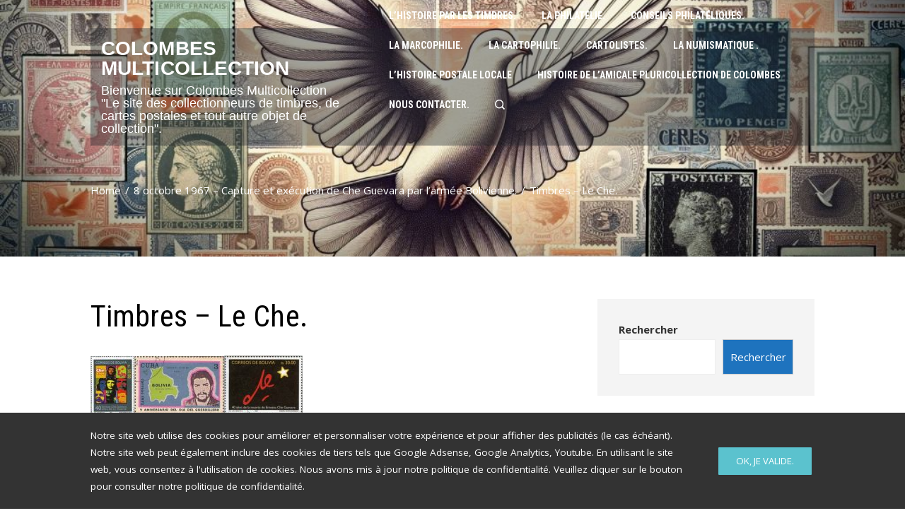

--- FILE ---
content_type: text/html; charset=UTF-8
request_url: https://www.multicollection.fr/articles-et-dossiers/lhistoire-par-les-timbres/8-octobre-1967-capture-et-execution-de-che-guevara-par-larmee-bolivienne/attachment/attachment-timbres-le-che
body_size: 23538
content:
<!DOCTYPE html>
<html dir="ltr" lang="fr-FR" prefix="og: https://ogp.me/ns#">

    <head>
        <meta charset="UTF-8">
        <meta name="viewport" content="width=device-width, initial-scale=1">
        <link rel="profile" href="http://gmpg.org/xfn/11">
        <link rel="pingback" href="https://www.multicollection.fr/xmlrpc.php">

        <title>Timbres – Le Che. - Colombes Multicollection</title>

		<!-- All in One SEO 4.9.3 - aioseo.com -->
	<meta name="description" content="Timbres - Le Che." />
	<meta name="robots" content="max-image-preview:large" />
	<meta name="author" content="Djclone_mul"/>
	<link rel="canonical" href="https://www.multicollection.fr/articles-et-dossiers/lhistoire-par-les-timbres/8-octobre-1967-capture-et-execution-de-che-guevara-par-larmee-bolivienne/attachment/attachment-timbres-le-che" />
	<meta name="generator" content="All in One SEO (AIOSEO) 4.9.3" />
		<meta property="og:locale" content="fr_FR" />
		<meta property="og:site_name" content="Colombes Multicollection - Bienvenue sur Colombes Multicollection &quot;Le site des collectionneurs de timbres, de cartes postales et tout autre objet de collection&quot;." />
		<meta property="og:type" content="article" />
		<meta property="og:title" content="Timbres – Le Che. - Colombes Multicollection" />
		<meta property="og:description" content="Timbres - Le Che." />
		<meta property="og:url" content="https://www.multicollection.fr/articles-et-dossiers/lhistoire-par-les-timbres/8-octobre-1967-capture-et-execution-de-che-guevara-par-larmee-bolivienne/attachment/attachment-timbres-le-che" />
		<meta property="article:published_time" content="2021-01-01T19:35:12+00:00" />
		<meta property="article:modified_time" content="2022-10-02T22:35:55+00:00" />
		<meta name="twitter:card" content="summary_large_image" />
		<meta name="twitter:title" content="Timbres – Le Che. - Colombes Multicollection" />
		<meta name="twitter:description" content="Timbres - Le Che." />
		<script type="application/ld+json" class="aioseo-schema">
			{"@context":"https:\/\/schema.org","@graph":[{"@type":"BreadcrumbList","@id":"https:\/\/www.multicollection.fr\/articles-et-dossiers\/lhistoire-par-les-timbres\/8-octobre-1967-capture-et-execution-de-che-guevara-par-larmee-bolivienne\/attachment\/attachment-timbres-le-che#breadcrumblist","itemListElement":[{"@type":"ListItem","@id":"https:\/\/www.multicollection.fr#listItem","position":1,"name":"Accueil","item":"https:\/\/www.multicollection.fr","nextItem":{"@type":"ListItem","@id":"https:\/\/www.multicollection.fr\/articles-et-dossiers\/lhistoire-par-les-timbres\/8-octobre-1967-capture-et-execution-de-che-guevara-par-larmee-bolivienne\/attachment\/attachment-timbres-le-che#listItem","name":"Timbres &#8211; Le Che."}},{"@type":"ListItem","@id":"https:\/\/www.multicollection.fr\/articles-et-dossiers\/lhistoire-par-les-timbres\/8-octobre-1967-capture-et-execution-de-che-guevara-par-larmee-bolivienne\/attachment\/attachment-timbres-le-che#listItem","position":2,"name":"Timbres &#8211; Le Che.","previousItem":{"@type":"ListItem","@id":"https:\/\/www.multicollection.fr#listItem","name":"Accueil"}}]},{"@type":"ItemPage","@id":"https:\/\/www.multicollection.fr\/articles-et-dossiers\/lhistoire-par-les-timbres\/8-octobre-1967-capture-et-execution-de-che-guevara-par-larmee-bolivienne\/attachment\/attachment-timbres-le-che#itempage","url":"https:\/\/www.multicollection.fr\/articles-et-dossiers\/lhistoire-par-les-timbres\/8-octobre-1967-capture-et-execution-de-che-guevara-par-larmee-bolivienne\/attachment\/attachment-timbres-le-che","name":"Timbres \u2013 Le Che. - Colombes Multicollection","description":"Timbres - Le Che.","inLanguage":"fr-FR","isPartOf":{"@id":"https:\/\/www.multicollection.fr\/#website"},"breadcrumb":{"@id":"https:\/\/www.multicollection.fr\/articles-et-dossiers\/lhistoire-par-les-timbres\/8-octobre-1967-capture-et-execution-de-che-guevara-par-larmee-bolivienne\/attachment\/attachment-timbres-le-che#breadcrumblist"},"author":{"@id":"https:\/\/www.multicollection.fr\/author\/djclone_mul#author"},"creator":{"@id":"https:\/\/www.multicollection.fr\/author\/djclone_mul#author"},"datePublished":"2021-01-01T20:35:12+01:00","dateModified":"2022-10-03T00:35:55+02:00"},{"@type":"Organization","@id":"https:\/\/www.multicollection.fr\/#organization","name":"Colombes Multicollection","description":"Bienvenue sur Colombes Multicollection \"Le site des collectionneurs de timbres, de cartes postales et tout autre objet de collection\".","url":"https:\/\/www.multicollection.fr\/"},{"@type":"Person","@id":"https:\/\/www.multicollection.fr\/author\/djclone_mul#author","url":"https:\/\/www.multicollection.fr\/author\/djclone_mul","name":"Djclone_mul","image":{"@type":"ImageObject","@id":"https:\/\/www.multicollection.fr\/articles-et-dossiers\/lhistoire-par-les-timbres\/8-octobre-1967-capture-et-execution-de-che-guevara-par-larmee-bolivienne\/attachment\/attachment-timbres-le-che#authorImage","url":"https:\/\/secure.gravatar.com\/avatar\/4ea0bf65a5b62bd01d1328d6ca0592c2fadc43502c26b28a49089dd39c52ddce?s=96&d=mm&r=g","width":96,"height":96,"caption":"Djclone_mul"}},{"@type":"WebSite","@id":"https:\/\/www.multicollection.fr\/#website","url":"https:\/\/www.multicollection.fr\/","name":"Colombes Multicollection","description":"Bienvenue sur Colombes Multicollection \"Le site des collectionneurs de timbres, de cartes postales et tout autre objet de collection\".","inLanguage":"fr-FR","publisher":{"@id":"https:\/\/www.multicollection.fr\/#organization"}}]}
		</script>
		<!-- All in One SEO -->

<link rel='dns-prefetch' href='//www.multicollection.fr' />
<link rel='dns-prefetch' href='//fonts.googleapis.com' />
<link rel="alternate" type="application/rss+xml" title="Colombes Multicollection &raquo; Flux" href="https://www.multicollection.fr/feed" />
<link rel="alternate" type="application/rss+xml" title="Colombes Multicollection &raquo; Flux des commentaires" href="https://www.multicollection.fr/comments/feed" />
<link rel="alternate" type="application/rss+xml" title="Colombes Multicollection &raquo; Timbres &#8211; Le Che. Flux des commentaires" href="https://www.multicollection.fr/articles-et-dossiers/lhistoire-par-les-timbres/8-octobre-1967-capture-et-execution-de-che-guevara-par-larmee-bolivienne/attachment/attachment-timbres-le-che/feed" />
<link rel="alternate" title="oEmbed (JSON)" type="application/json+oembed" href="https://www.multicollection.fr/wp-json/oembed/1.0/embed?url=https%3A%2F%2Fwww.multicollection.fr%2Farticles-et-dossiers%2Flhistoire-par-les-timbres%2F8-octobre-1967-capture-et-execution-de-che-guevara-par-larmee-bolivienne%2Fattachment%2Fattachment-timbres-le-che" />
<link rel="alternate" title="oEmbed (XML)" type="text/xml+oembed" href="https://www.multicollection.fr/wp-json/oembed/1.0/embed?url=https%3A%2F%2Fwww.multicollection.fr%2Farticles-et-dossiers%2Flhistoire-par-les-timbres%2F8-octobre-1967-capture-et-execution-de-che-guevara-par-larmee-bolivienne%2Fattachment%2Fattachment-timbres-le-che&#038;format=xml" />
		<style>
			.lazyload,
			.lazyloading {
				max-width: 100%;
			}
		</style>
		<style id='wp-img-auto-sizes-contain-inline-css'>
img:is([sizes=auto i],[sizes^="auto," i]){contain-intrinsic-size:3000px 1500px}
/*# sourceURL=wp-img-auto-sizes-contain-inline-css */
</style>
<style id='wp-emoji-styles-inline-css'>

	img.wp-smiley, img.emoji {
		display: inline !important;
		border: none !important;
		box-shadow: none !important;
		height: 1em !important;
		width: 1em !important;
		margin: 0 0.07em !important;
		vertical-align: -0.1em !important;
		background: none !important;
		padding: 0 !important;
	}
/*# sourceURL=wp-emoji-styles-inline-css */
</style>
<style id='wp-block-library-inline-css'>
:root{--wp-block-synced-color:#7a00df;--wp-block-synced-color--rgb:122,0,223;--wp-bound-block-color:var(--wp-block-synced-color);--wp-editor-canvas-background:#ddd;--wp-admin-theme-color:#007cba;--wp-admin-theme-color--rgb:0,124,186;--wp-admin-theme-color-darker-10:#006ba1;--wp-admin-theme-color-darker-10--rgb:0,107,160.5;--wp-admin-theme-color-darker-20:#005a87;--wp-admin-theme-color-darker-20--rgb:0,90,135;--wp-admin-border-width-focus:2px}@media (min-resolution:192dpi){:root{--wp-admin-border-width-focus:1.5px}}.wp-element-button{cursor:pointer}:root .has-very-light-gray-background-color{background-color:#eee}:root .has-very-dark-gray-background-color{background-color:#313131}:root .has-very-light-gray-color{color:#eee}:root .has-very-dark-gray-color{color:#313131}:root .has-vivid-green-cyan-to-vivid-cyan-blue-gradient-background{background:linear-gradient(135deg,#00d084,#0693e3)}:root .has-purple-crush-gradient-background{background:linear-gradient(135deg,#34e2e4,#4721fb 50%,#ab1dfe)}:root .has-hazy-dawn-gradient-background{background:linear-gradient(135deg,#faaca8,#dad0ec)}:root .has-subdued-olive-gradient-background{background:linear-gradient(135deg,#fafae1,#67a671)}:root .has-atomic-cream-gradient-background{background:linear-gradient(135deg,#fdd79a,#004a59)}:root .has-nightshade-gradient-background{background:linear-gradient(135deg,#330968,#31cdcf)}:root .has-midnight-gradient-background{background:linear-gradient(135deg,#020381,#2874fc)}:root{--wp--preset--font-size--normal:16px;--wp--preset--font-size--huge:42px}.has-regular-font-size{font-size:1em}.has-larger-font-size{font-size:2.625em}.has-normal-font-size{font-size:var(--wp--preset--font-size--normal)}.has-huge-font-size{font-size:var(--wp--preset--font-size--huge)}.has-text-align-center{text-align:center}.has-text-align-left{text-align:left}.has-text-align-right{text-align:right}.has-fit-text{white-space:nowrap!important}#end-resizable-editor-section{display:none}.aligncenter{clear:both}.items-justified-left{justify-content:flex-start}.items-justified-center{justify-content:center}.items-justified-right{justify-content:flex-end}.items-justified-space-between{justify-content:space-between}.screen-reader-text{border:0;clip-path:inset(50%);height:1px;margin:-1px;overflow:hidden;padding:0;position:absolute;width:1px;word-wrap:normal!important}.screen-reader-text:focus{background-color:#ddd;clip-path:none;color:#444;display:block;font-size:1em;height:auto;left:5px;line-height:normal;padding:15px 23px 14px;text-decoration:none;top:5px;width:auto;z-index:100000}html :where(.has-border-color){border-style:solid}html :where([style*=border-top-color]){border-top-style:solid}html :where([style*=border-right-color]){border-right-style:solid}html :where([style*=border-bottom-color]){border-bottom-style:solid}html :where([style*=border-left-color]){border-left-style:solid}html :where([style*=border-width]){border-style:solid}html :where([style*=border-top-width]){border-top-style:solid}html :where([style*=border-right-width]){border-right-style:solid}html :where([style*=border-bottom-width]){border-bottom-style:solid}html :where([style*=border-left-width]){border-left-style:solid}html :where(img[class*=wp-image-]){height:auto;max-width:100%}:where(figure){margin:0 0 1em}html :where(.is-position-sticky){--wp-admin--admin-bar--position-offset:var(--wp-admin--admin-bar--height,0px)}@media screen and (max-width:600px){html :where(.is-position-sticky){--wp-admin--admin-bar--position-offset:0px}}

/*# sourceURL=wp-block-library-inline-css */
</style><style id='wp-block-categories-inline-css'>
.wp-block-categories{box-sizing:border-box}.wp-block-categories.alignleft{margin-right:2em}.wp-block-categories.alignright{margin-left:2em}.wp-block-categories.wp-block-categories-dropdown.aligncenter{text-align:center}.wp-block-categories .wp-block-categories__label{display:block;width:100%}
/*# sourceURL=https://www.multicollection.fr/wp-includes/blocks/categories/style.min.css */
</style>
<style id='wp-block-search-inline-css'>
.wp-block-search__button{margin-left:10px;word-break:normal}.wp-block-search__button.has-icon{line-height:0}.wp-block-search__button svg{height:1.25em;min-height:24px;min-width:24px;width:1.25em;fill:currentColor;vertical-align:text-bottom}:where(.wp-block-search__button){border:1px solid #ccc;padding:6px 10px}.wp-block-search__inside-wrapper{display:flex;flex:auto;flex-wrap:nowrap;max-width:100%}.wp-block-search__label{width:100%}.wp-block-search.wp-block-search__button-only .wp-block-search__button{box-sizing:border-box;display:flex;flex-shrink:0;justify-content:center;margin-left:0;max-width:100%}.wp-block-search.wp-block-search__button-only .wp-block-search__inside-wrapper{min-width:0!important;transition-property:width}.wp-block-search.wp-block-search__button-only .wp-block-search__input{flex-basis:100%;transition-duration:.3s}.wp-block-search.wp-block-search__button-only.wp-block-search__searchfield-hidden,.wp-block-search.wp-block-search__button-only.wp-block-search__searchfield-hidden .wp-block-search__inside-wrapper{overflow:hidden}.wp-block-search.wp-block-search__button-only.wp-block-search__searchfield-hidden .wp-block-search__input{border-left-width:0!important;border-right-width:0!important;flex-basis:0;flex-grow:0;margin:0;min-width:0!important;padding-left:0!important;padding-right:0!important;width:0!important}:where(.wp-block-search__input){appearance:none;border:1px solid #949494;flex-grow:1;font-family:inherit;font-size:inherit;font-style:inherit;font-weight:inherit;letter-spacing:inherit;line-height:inherit;margin-left:0;margin-right:0;min-width:3rem;padding:8px;text-decoration:unset!important;text-transform:inherit}:where(.wp-block-search__button-inside .wp-block-search__inside-wrapper){background-color:#fff;border:1px solid #949494;box-sizing:border-box;padding:4px}:where(.wp-block-search__button-inside .wp-block-search__inside-wrapper) .wp-block-search__input{border:none;border-radius:0;padding:0 4px}:where(.wp-block-search__button-inside .wp-block-search__inside-wrapper) .wp-block-search__input:focus{outline:none}:where(.wp-block-search__button-inside .wp-block-search__inside-wrapper) :where(.wp-block-search__button){padding:4px 8px}.wp-block-search.aligncenter .wp-block-search__inside-wrapper{margin:auto}.wp-block[data-align=right] .wp-block-search.wp-block-search__button-only .wp-block-search__inside-wrapper{float:right}
/*# sourceURL=https://www.multicollection.fr/wp-includes/blocks/search/style.min.css */
</style>
<style id='wp-block-search-theme-inline-css'>
.wp-block-search .wp-block-search__label{font-weight:700}.wp-block-search__button{border:1px solid #ccc;padding:.375em .625em}
/*# sourceURL=https://www.multicollection.fr/wp-includes/blocks/search/theme.min.css */
</style>
<style id='wp-block-group-inline-css'>
.wp-block-group{box-sizing:border-box}:where(.wp-block-group.wp-block-group-is-layout-constrained){position:relative}
/*# sourceURL=https://www.multicollection.fr/wp-includes/blocks/group/style.min.css */
</style>
<style id='wp-block-group-theme-inline-css'>
:where(.wp-block-group.has-background){padding:1.25em 2.375em}
/*# sourceURL=https://www.multicollection.fr/wp-includes/blocks/group/theme.min.css */
</style>
<style id='global-styles-inline-css'>
:root{--wp--preset--aspect-ratio--square: 1;--wp--preset--aspect-ratio--4-3: 4/3;--wp--preset--aspect-ratio--3-4: 3/4;--wp--preset--aspect-ratio--3-2: 3/2;--wp--preset--aspect-ratio--2-3: 2/3;--wp--preset--aspect-ratio--16-9: 16/9;--wp--preset--aspect-ratio--9-16: 9/16;--wp--preset--color--black: #000000;--wp--preset--color--cyan-bluish-gray: #abb8c3;--wp--preset--color--white: #ffffff;--wp--preset--color--pale-pink: #f78da7;--wp--preset--color--vivid-red: #cf2e2e;--wp--preset--color--luminous-vivid-orange: #ff6900;--wp--preset--color--luminous-vivid-amber: #fcb900;--wp--preset--color--light-green-cyan: #7bdcb5;--wp--preset--color--vivid-green-cyan: #00d084;--wp--preset--color--pale-cyan-blue: #8ed1fc;--wp--preset--color--vivid-cyan-blue: #0693e3;--wp--preset--color--vivid-purple: #9b51e0;--wp--preset--gradient--vivid-cyan-blue-to-vivid-purple: linear-gradient(135deg,rgb(6,147,227) 0%,rgb(155,81,224) 100%);--wp--preset--gradient--light-green-cyan-to-vivid-green-cyan: linear-gradient(135deg,rgb(122,220,180) 0%,rgb(0,208,130) 100%);--wp--preset--gradient--luminous-vivid-amber-to-luminous-vivid-orange: linear-gradient(135deg,rgb(252,185,0) 0%,rgb(255,105,0) 100%);--wp--preset--gradient--luminous-vivid-orange-to-vivid-red: linear-gradient(135deg,rgb(255,105,0) 0%,rgb(207,46,46) 100%);--wp--preset--gradient--very-light-gray-to-cyan-bluish-gray: linear-gradient(135deg,rgb(238,238,238) 0%,rgb(169,184,195) 100%);--wp--preset--gradient--cool-to-warm-spectrum: linear-gradient(135deg,rgb(74,234,220) 0%,rgb(151,120,209) 20%,rgb(207,42,186) 40%,rgb(238,44,130) 60%,rgb(251,105,98) 80%,rgb(254,248,76) 100%);--wp--preset--gradient--blush-light-purple: linear-gradient(135deg,rgb(255,206,236) 0%,rgb(152,150,240) 100%);--wp--preset--gradient--blush-bordeaux: linear-gradient(135deg,rgb(254,205,165) 0%,rgb(254,45,45) 50%,rgb(107,0,62) 100%);--wp--preset--gradient--luminous-dusk: linear-gradient(135deg,rgb(255,203,112) 0%,rgb(199,81,192) 50%,rgb(65,88,208) 100%);--wp--preset--gradient--pale-ocean: linear-gradient(135deg,rgb(255,245,203) 0%,rgb(182,227,212) 50%,rgb(51,167,181) 100%);--wp--preset--gradient--electric-grass: linear-gradient(135deg,rgb(202,248,128) 0%,rgb(113,206,126) 100%);--wp--preset--gradient--midnight: linear-gradient(135deg,rgb(2,3,129) 0%,rgb(40,116,252) 100%);--wp--preset--font-size--small: 13px;--wp--preset--font-size--medium: 20px;--wp--preset--font-size--large: 36px;--wp--preset--font-size--x-large: 42px;--wp--preset--spacing--20: 0.44rem;--wp--preset--spacing--30: 0.67rem;--wp--preset--spacing--40: 1rem;--wp--preset--spacing--50: 1.5rem;--wp--preset--spacing--60: 2.25rem;--wp--preset--spacing--70: 3.38rem;--wp--preset--spacing--80: 5.06rem;--wp--preset--shadow--natural: 6px 6px 9px rgba(0, 0, 0, 0.2);--wp--preset--shadow--deep: 12px 12px 50px rgba(0, 0, 0, 0.4);--wp--preset--shadow--sharp: 6px 6px 0px rgba(0, 0, 0, 0.2);--wp--preset--shadow--outlined: 6px 6px 0px -3px rgb(255, 255, 255), 6px 6px rgb(0, 0, 0);--wp--preset--shadow--crisp: 6px 6px 0px rgb(0, 0, 0);}:where(.is-layout-flex){gap: 0.5em;}:where(.is-layout-grid){gap: 0.5em;}body .is-layout-flex{display: flex;}.is-layout-flex{flex-wrap: wrap;align-items: center;}.is-layout-flex > :is(*, div){margin: 0;}body .is-layout-grid{display: grid;}.is-layout-grid > :is(*, div){margin: 0;}:where(.wp-block-columns.is-layout-flex){gap: 2em;}:where(.wp-block-columns.is-layout-grid){gap: 2em;}:where(.wp-block-post-template.is-layout-flex){gap: 1.25em;}:where(.wp-block-post-template.is-layout-grid){gap: 1.25em;}.has-black-color{color: var(--wp--preset--color--black) !important;}.has-cyan-bluish-gray-color{color: var(--wp--preset--color--cyan-bluish-gray) !important;}.has-white-color{color: var(--wp--preset--color--white) !important;}.has-pale-pink-color{color: var(--wp--preset--color--pale-pink) !important;}.has-vivid-red-color{color: var(--wp--preset--color--vivid-red) !important;}.has-luminous-vivid-orange-color{color: var(--wp--preset--color--luminous-vivid-orange) !important;}.has-luminous-vivid-amber-color{color: var(--wp--preset--color--luminous-vivid-amber) !important;}.has-light-green-cyan-color{color: var(--wp--preset--color--light-green-cyan) !important;}.has-vivid-green-cyan-color{color: var(--wp--preset--color--vivid-green-cyan) !important;}.has-pale-cyan-blue-color{color: var(--wp--preset--color--pale-cyan-blue) !important;}.has-vivid-cyan-blue-color{color: var(--wp--preset--color--vivid-cyan-blue) !important;}.has-vivid-purple-color{color: var(--wp--preset--color--vivid-purple) !important;}.has-black-background-color{background-color: var(--wp--preset--color--black) !important;}.has-cyan-bluish-gray-background-color{background-color: var(--wp--preset--color--cyan-bluish-gray) !important;}.has-white-background-color{background-color: var(--wp--preset--color--white) !important;}.has-pale-pink-background-color{background-color: var(--wp--preset--color--pale-pink) !important;}.has-vivid-red-background-color{background-color: var(--wp--preset--color--vivid-red) !important;}.has-luminous-vivid-orange-background-color{background-color: var(--wp--preset--color--luminous-vivid-orange) !important;}.has-luminous-vivid-amber-background-color{background-color: var(--wp--preset--color--luminous-vivid-amber) !important;}.has-light-green-cyan-background-color{background-color: var(--wp--preset--color--light-green-cyan) !important;}.has-vivid-green-cyan-background-color{background-color: var(--wp--preset--color--vivid-green-cyan) !important;}.has-pale-cyan-blue-background-color{background-color: var(--wp--preset--color--pale-cyan-blue) !important;}.has-vivid-cyan-blue-background-color{background-color: var(--wp--preset--color--vivid-cyan-blue) !important;}.has-vivid-purple-background-color{background-color: var(--wp--preset--color--vivid-purple) !important;}.has-black-border-color{border-color: var(--wp--preset--color--black) !important;}.has-cyan-bluish-gray-border-color{border-color: var(--wp--preset--color--cyan-bluish-gray) !important;}.has-white-border-color{border-color: var(--wp--preset--color--white) !important;}.has-pale-pink-border-color{border-color: var(--wp--preset--color--pale-pink) !important;}.has-vivid-red-border-color{border-color: var(--wp--preset--color--vivid-red) !important;}.has-luminous-vivid-orange-border-color{border-color: var(--wp--preset--color--luminous-vivid-orange) !important;}.has-luminous-vivid-amber-border-color{border-color: var(--wp--preset--color--luminous-vivid-amber) !important;}.has-light-green-cyan-border-color{border-color: var(--wp--preset--color--light-green-cyan) !important;}.has-vivid-green-cyan-border-color{border-color: var(--wp--preset--color--vivid-green-cyan) !important;}.has-pale-cyan-blue-border-color{border-color: var(--wp--preset--color--pale-cyan-blue) !important;}.has-vivid-cyan-blue-border-color{border-color: var(--wp--preset--color--vivid-cyan-blue) !important;}.has-vivid-purple-border-color{border-color: var(--wp--preset--color--vivid-purple) !important;}.has-vivid-cyan-blue-to-vivid-purple-gradient-background{background: var(--wp--preset--gradient--vivid-cyan-blue-to-vivid-purple) !important;}.has-light-green-cyan-to-vivid-green-cyan-gradient-background{background: var(--wp--preset--gradient--light-green-cyan-to-vivid-green-cyan) !important;}.has-luminous-vivid-amber-to-luminous-vivid-orange-gradient-background{background: var(--wp--preset--gradient--luminous-vivid-amber-to-luminous-vivid-orange) !important;}.has-luminous-vivid-orange-to-vivid-red-gradient-background{background: var(--wp--preset--gradient--luminous-vivid-orange-to-vivid-red) !important;}.has-very-light-gray-to-cyan-bluish-gray-gradient-background{background: var(--wp--preset--gradient--very-light-gray-to-cyan-bluish-gray) !important;}.has-cool-to-warm-spectrum-gradient-background{background: var(--wp--preset--gradient--cool-to-warm-spectrum) !important;}.has-blush-light-purple-gradient-background{background: var(--wp--preset--gradient--blush-light-purple) !important;}.has-blush-bordeaux-gradient-background{background: var(--wp--preset--gradient--blush-bordeaux) !important;}.has-luminous-dusk-gradient-background{background: var(--wp--preset--gradient--luminous-dusk) !important;}.has-pale-ocean-gradient-background{background: var(--wp--preset--gradient--pale-ocean) !important;}.has-electric-grass-gradient-background{background: var(--wp--preset--gradient--electric-grass) !important;}.has-midnight-gradient-background{background: var(--wp--preset--gradient--midnight) !important;}.has-small-font-size{font-size: var(--wp--preset--font-size--small) !important;}.has-medium-font-size{font-size: var(--wp--preset--font-size--medium) !important;}.has-large-font-size{font-size: var(--wp--preset--font-size--large) !important;}.has-x-large-font-size{font-size: var(--wp--preset--font-size--x-large) !important;}
/*# sourceURL=global-styles-inline-css */
</style>

<style id='classic-theme-styles-inline-css'>
/*! This file is auto-generated */
.wp-block-button__link{color:#fff;background-color:#32373c;border-radius:9999px;box-shadow:none;text-decoration:none;padding:calc(.667em + 2px) calc(1.333em + 2px);font-size:1.125em}.wp-block-file__button{background:#32373c;color:#fff;text-decoration:none}
/*# sourceURL=/wp-includes/css/classic-themes.min.css */
</style>
<link rel='stylesheet' id='contact-form-7-css' href='https://www.multicollection.fr/wp-content/plugins/contact-form-7/includes/css/styles.css?ver=6.1.4' media='all' />
<link rel='stylesheet' id='fontawesome-6.4.2-css' href='https://www.multicollection.fr/wp-content/themes/square-plus/css/fontawesome-6.3.0.css?ver=1.6.8' media='all' />
<link rel='stylesheet' id='fontawesome-v4-shims-css' href='https://www.multicollection.fr/wp-content/themes/square-plus/css/v4-shims.css?ver=1.6.8' media='all' />
<link rel='stylesheet' id='essential-icon-css' href='https://www.multicollection.fr/wp-content/themes/square-plus/css/essential-icon.css?ver=1.6.8' media='all' />
<link rel='stylesheet' id='eleganticons-css' href='https://www.multicollection.fr/wp-content/themes/square-plus/css/eleganticons.css?ver=1.6.8' media='all' />
<link rel='stylesheet' id='materialdesignicons-css' href='https://www.multicollection.fr/wp-content/themes/square-plus/css/materialdesignicons.css?ver=1.6.8' media='all' />
<link rel='stylesheet' id='dashicons-css' href='https://www.multicollection.fr/wp-includes/css/dashicons.min.css?ver=6.9' media='all' />
<link rel='stylesheet' id='square-plus-loaders-css' href='https://www.multicollection.fr/wp-content/themes/square-plus/css/loaders.css?ver=1.6.8' media='all' />
<link rel='stylesheet' id='animate-css' href='https://www.multicollection.fr/wp-content/themes/square-plus/css/animate.css?ver=1.6.8' media='all' />
<link rel='stylesheet' id='icofont-css' href='https://www.multicollection.fr/wp-content/themes/square-plus/css/icofont.css?ver=1.6.8' media='all' />
<link rel='stylesheet' id='owl-carousel-css' href='https://www.multicollection.fr/wp-content/themes/square-plus/css/owl.carousel.css?ver=1.6.8' media='all' />
<link rel='stylesheet' id='lightgallery-css' href='https://www.multicollection.fr/wp-content/themes/square-plus/css/lightgallery.css?ver=1.6.8' media='all' />
<link rel='stylesheet' id='slick-css' href='https://www.multicollection.fr/wp-content/themes/square-plus/css/slick.css?ver=1.6.8' media='all' />
<link rel='stylesheet' id='YTPlayer-css' href='https://www.multicollection.fr/wp-content/themes/square-plus/css/jquery.mb.YTPlayer.min.css?ver=1.6.8' media='all' />
<link rel='stylesheet' id='flipster-css' href='https://www.multicollection.fr/wp-content/themes/square-plus/css/jquery.flipster.css?ver=1.6.8' media='all' />
<link rel='stylesheet' id='jquery-mcustomscrollbar-css' href='https://www.multicollection.fr/wp-content/themes/square-plus/css/jquery.mCustomScrollbar.css?ver=1.6.8' media='all' />
<link rel='stylesheet' id='justifiedGallery-css' href='https://www.multicollection.fr/wp-content/themes/square-plus/css/justifiedGallery.min.css?ver=1.6.8' media='all' />
<link rel='stylesheet' id='square-plus-style-css' href='https://www.multicollection.fr/wp-content/themes/square-plus/style.css?ver=1.6.8' media='all' />
<style id='square-plus-style-inline-css'>
body.ht-wide .ht-container,body.ht-boxed #ht-page,body.ht-wide .ht-slide-caption{max-width:1170px}body.ht-boxed .ht-container{padding-left:80px;padding-right:80px}body.ht-fluid .ht-container{max-width:80%}body.ht-boxed .ht-slide .ht-container{margin-left:80px;margin-right:80px}#primary{width:67%}#secondary{width:30%}.ht-site-title-tagline a,.ht-site-title a,.ht-site-title-tagline a:hover,.ht-site-title a:hover,.ht-site-description{color:#ffffff}#ht-preloader-wrap,#preloader-15.loading .finger-item i,#preloader-15.loading .finger-item span:before,#preloader-15.loading .finger-item span:after,#preloader-15.loading .last-finger-item i:after{background:#FFFFFF}#preloader-2 .object,#preloader-3 .object,#preloader-4 .object,#preloader-5 .object,#preloader-6 .object,#preloader-7 .object,#preloader-10 .object,#preloader-11 .object,#preloader-12 .object,#preloader-13 .object,#preloader-14 .object,#preloader-15.loading .finger-item,#preloader-15.loading .last-finger-item,#preloader-15.loading .last-finger-item i,.pacman>div:nth-child(3),.pacman>div:nth-child(4),.pacman>div:nth-child(5),.pacman>div:nth-child(6){background:#1e73be}#preloader-8 .object,#preloader-9 .object,.pacman>div:first-of-type,.pacman>div:nth-child(2){border-color:#1e73be}#preloader-1 .object{border-left-color:#1e73be;border-right-color:#1e73be}html,body,button,input,select,textarea,.megamenu-category .mega-post-title{font-family:'Open Sans',sans-serif;font-weight:400;font-style:normal;text-transform:none;text-decoration:none;font-size:15px;line-height:1.8;;color:#333333}body .ht-site-title{font-family:'Helvetica',sans-serif;font-weight:700;font-style:normal;text-transform:uppercase;text-decoration:none;font-size:28px;line-height:1}body .ht-site-description{font-family:'Helvetica',sans-serif;font-weight:400;font-style:normal;text-transform:none;text-decoration:none;font-size:18px;line-height:1}.ht-menu > ul > li > a,a.ht-header-bttn{font-family:'Roboto Condensed',sans-serif;font-weight:700;font-style:normal;text-transform:uppercase;text-decoration:none;font-size:14px;line-height:3}.ht-section-title{font-family:'Roboto Condensed',sans-serif;font-weight:700;font-style:normal;text-transform:uppercase;text-decoration:none;font-size:36px;line-height:1.5}.ht-main-title{font-family:'Roboto Condensed',sans-serif;font-weight:700;font-style:normal;text-transform:uppercase;text-decoration:none;font-size:36px;line-height:1.5}h1,.ht-site-title,.entry-header div.entry-title,h2,h3,h4,h5,h6{font-family:'Roboto Condensed',sans-serif;font-weight:400;font-style:normal;text-transform:none;text-decoration:none;line-height:1.2;letter-spacing:0.1px}h1{font-size:42px}h2{font-size:37px}h3{font-size:32px}h4{font-size:27px}h5{font-size:22px}h6{font-size:17px}.ht-main-navigation{font-size:14px;font-family:Roboto Condensed}.single-ht-megamenu .ht-main-content{font-family:Roboto Condensed}.ht-main-content h1,.ht-main-content h2,.ht-main-content h3,.ht-main-content h4,.ht-main-content h5,.ht-main-content h6{color:#000000}.ht-main-content{color:#333333}a{color:#000000}a:hover{color:#1e73be}.ht-sidebar-style1 .widget-area li{border-color:rgba(51,51,51,0.05)}.ht-sidebar-style2 .widget-area .widget,.ht-sidebar-style2 .widget-area .widget-title,.ht-sidebar-style2 #reply-title,.ht-sidebar-style2 .comments-title,.ht-sidebar-style2 .square-plus-related-post .related-post-title,.ht-sidebar-style3 .widget-area .widget{border-color:rgba(51,51,51,0.1)}.ht-sidebar-style3 .widget-area .widget{background:rgba(51,51,51,0.05)}.widget-area .widget-title,#reply-title,#comments .comments-title,.square-plus-related-post .related-post-title{color:#000000}.ht-sidebar-style1 .widget-area .widget-title:after,.ht-sidebar-style1 #reply-title:after,.ht-sidebar-style1 .comments-title:after,.ht-sidebar-style1 .square-plus-related-post .related-post-title:after,.ht-sidebar-style3 .widget-area .widget-title:after,.ht-sidebar-style3 #reply-title:after,.ht-sidebar-style3 .comments-title:after,.ht-sidebar-style3 .square-plus-related-post .related-post-title:after{background-color:#000000}.ht-main-banner:before{background-color:rgba(0,0,0,0)}.ht-slide:before{background-color:rgba(0,0,0,0)}.ht-caption-bg .ht-slide-caption,.ht-main-banner.ht-caption-bg .ht-banner-caption-bg{background-color:rgba(0,0,0,0.3)}.ht-slide-cap-title,.ht-slide-cap-desc,.ht-banner-title,.ht-banner-subtitle{color:#0a0a0a}.ht-slide-button a,.ht-banner-button a{background-color:#FFFFFF;color:#333333}.ht-slide-button a:hover,.ht-banner-button a:hover{background-color:#333333;color:#FFFFFF}#ht-home-slider-section .owl-nav [class*='owl-']{background-color:#222222;color:#FFFFFF}#ht-home-slider-section .owl-dots .owl-dot{background-color:#222222}#ht-home-slider-section .owl-nav [class*='owl-']:hover{background-color:#FFFFFF;color:#222222}#ht-home-slider-section .owl-dots .owl-dot:hover{background-color:#FFFFFF}.ht-slide-caption,.ht-banner-caption{width:55%}body{background-color:;background-image:url();background-repeat:repeat;background-size:auto;background-position:center center;background-attachment:scroll}.ht-main-banner{background-image:url(https://www.multicollection.fr/wp-content/themes/square-plus/images/bg.jpg);background-repeat:no-repeat;background-size:cover;background-position:center center;background-attachment:fixed}.ht-featured-section{background-color:#FFFFFF}.ht-featured-section .ht-section-wrap{padding-top:100px;padding-bottom:100px;color:#333333}.ht-featured-section .ht-section-seperator.top-section-seperator{height:60px}.ht-featured-section .ht-section-seperator.bottom-section-seperator{height:60px}.ht-featured-section .ht-section-title-single-row .ht-section-title-wrap{border-color:#333333}.ht-featured-section .ht-section-super-title{color:#333333}.ht-featured-section .ht-section-title{color:#333333}.ht-featured-section .ht-section-title-top-cs .ht-section-title:after,.ht-featured-section .ht-section-title-top-ls .ht-section-title:after,.ht-featured-section .ht-section-title-big .ht-section-title:after{background:#333333}.ht-featured-section .ht-section-title-big .ht-section-title:after{box-shadow:-35px -8px 0px 0px #333333}.ht-about-section{background-color:#FFFFFF}.ht-about-section .ht-section-wrap{padding-top:100px;padding-bottom:100px;color:#333333}.ht-about-section .ht-section-seperator.top-section-seperator{height:60px}.ht-about-section .ht-section-seperator.bottom-section-seperator{height:60px}.ht-about-section .ht-section-title-single-row .ht-section-title-wrap{border-color:#333333}.ht-about-section .ht-section-super-title{color:#333333}.ht-about-section .ht-section-title{color:#333333}.ht-about-section .ht-section-title-top-cs .ht-section-title:after,.ht-about-section .ht-section-title-top-ls .ht-section-title:after,.ht-about-section .ht-section-title-big .ht-section-title:after{background:#333333}.ht-about-section .ht-section-title-big .ht-section-title:after{box-shadow:-35px -8px 0px 0px #333333}.ht-highlight-section{background-color:#FFFFFF}.ht-highlight-section .ht-section-wrap{padding-top:100px;padding-bottom:100px;color:#333333}.ht-highlight-section .ht-section-seperator.top-section-seperator{height:60px}.ht-highlight-section .ht-section-seperator.bottom-section-seperator{height:60px}.ht-highlight-section .ht-section-title-single-row .ht-section-title-wrap{border-color:#333333}.ht-highlight-section .ht-section-super-title{color:#333333}.ht-highlight-section .ht-section-title{color:#333333}.ht-highlight-section .ht-section-title-top-cs .ht-section-title:after,.ht-highlight-section .ht-section-title-top-ls .ht-section-title:after,.ht-highlight-section .ht-section-title-big .ht-section-title:after{background:#333333}.ht-highlight-section .ht-section-title-big .ht-section-title:after{box-shadow:-35px -8px 0px 0px #333333}.ht-portfolio-section{background-color:#FFFFFF}.ht-portfolio-section .ht-section-wrap{padding-top:100px;padding-bottom:100px;color:#333333}.ht-portfolio-section .ht-section-seperator.top-section-seperator{height:60px}.ht-portfolio-section .ht-section-seperator.bottom-section-seperator{height:60px}.ht-portfolio-section .ht-section-title-single-row .ht-section-title-wrap{border-color:#333333}.ht-portfolio-section .ht-section-super-title{color:#333333}.ht-portfolio-section .ht-section-title{color:#333333}.ht-portfolio-section .ht-section-title-top-cs .ht-section-title:after,.ht-portfolio-section .ht-section-title-top-ls .ht-section-title:after,.ht-portfolio-section .ht-section-title-big .ht-section-title:after{background:#333333}.ht-portfolio-section .ht-section-title-big .ht-section-title:after{box-shadow:-35px -8px 0px 0px #333333}.ht-portfolioslider-section{background-color:#FFFFFF}.ht-portfolioslider-section .ht-section-wrap{padding-top:100px;padding-bottom:100px;color:#333333}.ht-portfolioslider-section .ht-section-seperator.top-section-seperator{height:60px}.ht-portfolioslider-section .ht-section-seperator.bottom-section-seperator{height:60px}.ht-portfolioslider-section .ht-section-title-single-row .ht-section-title-wrap{border-color:#333333}.ht-portfolioslider-section .ht-section-super-title{color:#333333}.ht-portfolioslider-section .ht-section-title{color:#333333}.ht-portfolioslider-section .ht-section-title-top-cs .ht-section-title:after,.ht-portfolioslider-section .ht-section-title-top-ls .ht-section-title:after,.ht-portfolioslider-section .ht-section-title-big .ht-section-title:after{background:#333333}.ht-portfolioslider-section .ht-section-title-big .ht-section-title:after{box-shadow:-35px -8px 0px 0px #333333}.ht-service-section{background-color:#FFFFFF}.ht-service-section .ht-section-wrap{padding-top:100px;padding-bottom:100px;color:#333333}.ht-service-section .ht-section-seperator.top-section-seperator{height:60px}.ht-service-section .ht-section-seperator.bottom-section-seperator{height:60px}.ht-service-section .ht-section-title-single-row .ht-section-title-wrap{border-color:#333333}.ht-service-section .ht-section-super-title{color:#333333}.ht-service-section .ht-section-title{color:#333333}.ht-service-section .ht-section-title-top-cs .ht-section-title:after,.ht-service-section .ht-section-title-top-ls .ht-section-title:after,.ht-service-section .ht-section-title-big .ht-section-title:after{background:#333333}.ht-service-section .ht-section-title-big .ht-section-title:after{box-shadow:-35px -8px 0px 0px #333333}.ht-team-section{background-color:#FFFFFF}.ht-team-section .ht-section-wrap{padding-top:100px;padding-bottom:100px;color:#333333}.ht-team-section .ht-section-seperator.top-section-seperator{height:60px}.ht-team-section .ht-section-seperator.bottom-section-seperator{height:60px}.ht-team-section .ht-section-title-single-row .ht-section-title-wrap{border-color:#333333}.ht-team-section .ht-section-super-title{color:#333333}.ht-team-section .ht-section-title{color:#333333}.ht-team-section .ht-section-title-top-cs .ht-section-title:after,.ht-team-section .ht-section-title-top-ls .ht-section-title:after,.ht-team-section .ht-section-title-big .ht-section-title:after{background:#333333}.ht-team-section .ht-section-title-big .ht-section-title:after{box-shadow:-35px -8px 0px 0px #333333}.ht-counter-section{background-color:#FFFFFF}.ht-counter-section .ht-section-wrap{padding-top:100px;padding-bottom:100px;color:#333333}.ht-counter-section .ht-section-seperator.top-section-seperator{height:60px}.ht-counter-section .ht-section-seperator.bottom-section-seperator{height:60px}.ht-counter-section .ht-section-title-single-row .ht-section-title-wrap{border-color:#333333}.ht-counter-section .ht-section-super-title{color:#333333}.ht-counter-section .ht-section-title{color:#333333}.ht-counter-section .ht-section-title-top-cs .ht-section-title:after,.ht-counter-section .ht-section-title-top-ls .ht-section-title:after,.ht-counter-section .ht-section-title-big .ht-section-title:after{background:#333333}.ht-counter-section .ht-section-title-big .ht-section-title:after{box-shadow:-35px -8px 0px 0px #333333}.ht-testimonial-section{background-color:#FFFFFF}.ht-testimonial-section .ht-section-wrap{padding-top:100px;padding-bottom:100px;color:#333333}.ht-testimonial-section .ht-section-seperator.top-section-seperator{height:60px}.ht-testimonial-section .ht-section-seperator.bottom-section-seperator{height:60px}.ht-testimonial-section .style1 .owl-dots .owl-dot{background-color:#333333}.ht-testimonial-section .style2 .slick-dots li{border-color:#333333}.ht-testimonial-section .style2 .slick-dots li.slick-active button{background-color:#333333}.ht-testimonial-section .ht-section-title-single-row .ht-section-title-wrap{border-color:#333333}.ht-testimonial-section .ht-section-super-title{color:#333333}.ht-testimonial-section .ht-section-title{color:#333333}.ht-testimonial-section .ht-section-title-top-cs .ht-section-title:after,.ht-testimonial-section .ht-section-title-top-ls .ht-section-title:after,.ht-testimonial-section .ht-section-title-big .ht-section-title:after{background:#333333}.ht-testimonial-section .ht-section-title-big .ht-section-title:after{box-shadow:-35px -8px 0px 0px #333333}.ht-pricing-section{background-color:#FFFFFF}.ht-pricing-section .ht-section-wrap{padding-top:100px;padding-bottom:100px;color:#333333}.ht-pricing-section .ht-section-seperator.top-section-seperator{height:60px}.ht-pricing-section .ht-section-seperator.bottom-section-seperator{height:60px}.ht-pricing-section .ht-section-title-single-row .ht-section-title-wrap{border-color:#333333}.ht-pricing-section .ht-section-super-title{color:#333333}.ht-pricing-section .ht-section-title{color:#333333}.ht-pricing-section .ht-section-title-top-cs .ht-section-title:after,.ht-pricing-section .ht-section-title-top-ls .ht-section-title:after,.ht-pricing-section .ht-section-title-big .ht-section-title:after{background:#333333}.ht-pricing-section .ht-section-title-big .ht-section-title:after{box-shadow:-35px -8px 0px 0px #333333}.ht-news-section{background-color:#FFFFFF}.ht-news-section .ht-section-wrap{padding-top:100px;padding-bottom:100px;color:#333333}.ht-news-section .ht-section-seperator.top-section-seperator{height:60px}.ht-news-section .ht-section-seperator.bottom-section-seperator{height:60px}.ht-news-section .ht-section-title-single-row .ht-section-title-wrap{border-color:#333333}.ht-news-section .ht-section-super-title{color:#333333}.ht-news-section .ht-section-title{color:#333333}.ht-news-section .ht-section-title-top-cs .ht-section-title:after,.ht-news-section .ht-section-title-top-ls .ht-section-title:after,.ht-news-section .ht-section-title-big .ht-section-title:after{background:#333333}.ht-news-section .ht-section-title-big .ht-section-title:after{box-shadow:-35px -8px 0px 0px #333333}.ht-tab-section{background-color:#FFFFFF}.ht-tab-section .ht-section-wrap{padding-top:100px;padding-bottom:100px;color:#333333}.ht-tab-section .ht-section-seperator.top-section-seperator{height:60px}.ht-tab-section .ht-section-seperator.bottom-section-seperator{height:60px}.ht-tab-section .ht-section-title-single-row .ht-section-title-wrap{border-color:#333333}.ht-tab-section .ht-section-super-title{color:#333333}.ht-tab-section .ht-section-title{color:#333333}.ht-tab-section .ht-section-title-top-cs .ht-section-title:after,.ht-tab-section .ht-section-title-top-ls .ht-section-title:after,.ht-tab-section .ht-section-title-big .ht-section-title:after{background:#333333}.ht-tab-section .ht-section-title-big .ht-section-title:after{box-shadow:-35px -8px 0px 0px #333333}.ht-blog-section{background-color:#FFFFFF}.ht-blog-section .ht-section-wrap{padding-top:100px;padding-bottom:100px;color:#333333}.ht-blog-section .ht-section-seperator.top-section-seperator{height:60px}.ht-blog-section .ht-section-seperator.bottom-section-seperator{height:60px}.ht-blog-section .ht-section-title-single-row .ht-section-title-wrap{border-color:#333333}.ht-blog-section .ht-section-super-title{color:#333333}.ht-blog-section .ht-section-title{color:#333333}.ht-blog-section .ht-section-title-top-cs .ht-section-title:after,.ht-blog-section .ht-section-title-top-ls .ht-section-title:after,.ht-blog-section .ht-section-title-big .ht-section-title:after{background:#333333}.ht-blog-section .ht-section-title-big .ht-section-title:after{box-shadow:-35px -8px 0px 0px #333333}.ht-logo-section{background-color:#FFFFFF}.ht-logo-section .ht-section-wrap{padding-top:100px;padding-bottom:100px;color:#333333}.ht-logo-section .ht-section-seperator.top-section-seperator{height:60px}.ht-logo-section .ht-section-seperator.bottom-section-seperator{height:60px}.ht-logo-section .style1 .owl-dots .owl-dot{background-color:#333333}.ht-logo-section .ht-section-title-single-row .ht-section-title-wrap{border-color:#333333}.ht-logo-section .ht-section-super-title{color:#333333}.ht-logo-section .ht-section-title{color:#333333}.ht-logo-section .ht-section-title-top-cs .ht-section-title:after,.ht-logo-section .ht-section-title-top-ls .ht-section-title:after,.ht-logo-section .ht-section-title-big .ht-section-title:after{background:#333333}.ht-logo-section .ht-section-title-big .ht-section-title:after{box-shadow:-35px -8px 0px 0px #333333}.ht-cta-section{background-color:#FFFFFF}.ht-cta-section .ht-section-wrap{padding-top:100px;padding-bottom:100px;color:#333333}.ht-cta-section .ht-section-seperator.top-section-seperator{height:60px}.ht-cta-section .ht-section-seperator.bottom-section-seperator{height:60px}.ht-cta-section .ht-section-title-single-row .ht-section-title-wrap{border-color:#333333}.ht-cta-section .ht-section-super-title{color:#333333}.ht-cta-section .ht-section-title{color:#333333}.ht-cta-section .ht-section-title-top-cs .ht-section-title:after,.ht-cta-section .ht-section-title-top-ls .ht-section-title:after,.ht-cta-section .ht-section-title-big .ht-section-title:after{background:#333333}.ht-cta-section .ht-section-title-big .ht-section-title:after{box-shadow:-35px -8px 0px 0px #333333}.ht-contact-section{background-color:#FFFFFF}.ht-contact-section .ht-section-wrap{padding-top:100px;padding-bottom:100px;color:#333333}.ht-contact-section .ht-section-seperator.top-section-seperator{height:60px}.ht-contact-section .ht-section-seperator.bottom-section-seperator{height:60px}.ht-contact-section .ht-section-title-single-row .ht-section-title-wrap{border-color:#333333}.ht-contact-section .ht-section-super-title{color:#333333}.ht-contact-section .ht-section-title{color:#333333}.ht-contact-section .ht-section-title-top-cs .ht-section-title:after,.ht-contact-section .ht-section-title-top-ls .ht-section-title:after,.ht-contact-section .ht-section-title-big .ht-section-title:after{background:#333333}.ht-contact-section .ht-section-title-big .ht-section-title:after{box-shadow:-35px -8px 0px 0px #333333}.ht-customa-section{background-color:#FFFFFF}.ht-customa-section .ht-section-wrap{padding-top:100px;padding-bottom:100px;color:#333333}.ht-customa-section .ht-section-seperator.top-section-seperator{height:60px}.ht-customa-section .ht-section-seperator.bottom-section-seperator{height:60px}.ht-customa-section .ht-section-title-single-row .ht-section-title-wrap{border-color:#333333}.ht-customa-section .ht-section-super-title{color:#333333}.ht-customa-section .ht-section-title{color:#333333}.ht-customa-section .ht-section-title-top-cs .ht-section-title:after,.ht-customa-section .ht-section-title-top-ls .ht-section-title:after,.ht-customa-section .ht-section-title-big .ht-section-title:after{background:#333333}.ht-customa-section .ht-section-title-big .ht-section-title:after{box-shadow:-35px -8px 0px 0px #333333}.ht-customb-section{background-color:#FFFFFF}.ht-customb-section .ht-section-wrap{padding-top:100px;padding-bottom:100px;color:#333333}.ht-customb-section .ht-section-seperator.top-section-seperator{height:60px}.ht-customb-section .ht-section-seperator.bottom-section-seperator{height:60px}.ht-customb-section .ht-section-title-single-row .ht-section-title-wrap{border-color:#333333}.ht-customb-section .ht-section-super-title{color:#333333}.ht-customb-section .ht-section-title{color:#333333}.ht-customb-section .ht-section-title-top-cs .ht-section-title:after,.ht-customb-section .ht-section-title-top-ls .ht-section-title:after,.ht-customb-section .ht-section-title-big .ht-section-title:after{background:#333333}.ht-customb-section .ht-section-title-big .ht-section-title:after{box-shadow:-35px -8px 0px 0px #333333}.ht-featured-post{background:#F6F7F8}.ht-featured-section .ht-featured-icon i{color:#333333}.ht-featured-post h5{color:#333333}.ht-featured-section .ht-featured-excerpt{color:#333333}.ht-featured-section .ht-featured-link a{color:#333333}.ht-featured-container{transform:translateY(-0px);margin-bottom:-0px}.ht-about-sec{width:60%}.ht-about-sidebar{width:40%}.ht-sidebar-below-content .ht-about-sec{width:100%}.ht-tab-wrap .ht-tab{color:#333333}.ht-tab-wrap.style4 .ht-tab span,.ht-tab-wrap.style4 .ht-tab:after{border-color:#333333}.ht-tab-wrap .ht-tab.ht-active,.ht-tab-wrap.style2 .ht-tab.ht-active,.ht-tab-wrap.style5 .ht-tab.ht-active{color:#333333}.ht-tab-wrap.style4 .ht-tab.ht-active span{border-color:#333333}.ht-tab-wrap.style4 .ht-tab.ht-active span:before{background-color:#333333}.ht-tab-wrap.style3 .ht-tab.ht-active{border-color:#5bc2ce}.ht-tab-wrap.style1 .ht-tab.ht-active:after,.ht-tab-wrap.style2 .ht-tab.ht-active,.ht-tab-wrap.style5 .ht-tab.ht-active{background:#5bc2ce}body:not(.rtl) .ht-tab-wrap.style2 .ht-tab.ht-active:after{border-left-color:#5bc2ce}body.rtl .ht-tab-wrap.style2 .ht-tab.ht-active:after{border-right-color:#5bc2ce}.ht-tab-section .style1 .ht-tabs{border-color:rgba(91,194,206,0.4)}.ht-tab-wrap .ht-content h5{color:#333333}.ht-tab-wrap .ht-content{color:#333333}.ht-cta-buttons a.ht-cta-button1{background:#1e73be;color:#FFFFFF}.ht-cta-buttons a.ht-cta-button2{background:#333333;color:#FFFFFF}.ht-cta-buttons a.ht-cta-button1:hover{background:#333333;color:#FFFFFF}.ht-cta-buttons a.ht-cta-button2:hover{background:#1e73be;color:#FFFFFF}#cta-video .video-play-button:after,#cta-video .video-play-button:before{background-color:#e52d27}.ht-service-section .ht-service-icon i{color:#333333}.ht-service-section .ht-service-excerpt h5{color:#333333}.ht-service-section .ht-service-text-inner,.ht-service-post-wrap.owl-carousel .owl-nav button.owl-prev i,.ht-service-post-wrap.owl-carousel .owl-nav button.owl-next i{color:#333333}.ht-service-section .ht-service-more,.ht-service-section.style1 .ht-service-more{color:#333333}.ht-service-section.style2 .ht-section-title-tagline{border-color:#333333}.ht-team-member .ht-team-image{height:300px}.ht-team-member h5,.ht-team-designation{color:#333333}.ht-team-member.style1 .ht-team-member-excerpt h5:after{background:#333333}.ht-team-member.style3 .ht-team-content{border-color:#333333}.ht-team-member.style2 .ht-team-member-inner,.ht-team-member.style2 .ht-team-social-id{border-color:rgba(51,51,51,0.1)}.ht-team-member .team-short-content,.ht-team-member a.ht-team-detail{color:#333333}.ht-team-member .ht-team-social-id a,.ht-team-member.style4 .ht-team-social-id a,.ht-team-member.style3 .ht-team-social-id a{color:#333333;border-color:#333333}.ht-team-carousel.owl-carousel .owl-nav .owl-prev,.ht-team-carousel.owl-carousel .owl-nav .owl-next{background-color:#222;color:#FFF}.ht-team-carousel.owl-carousel .owl-nav .owl-prev:hover,.ht-team-carousel.owl-carousel .owl-nav .owl-next:hover{background-color:#222;color:#FFF}.ht-counter-section .ht-counter-title{color:#333333}.ht-counter-section .ht-counter-count{color:#333333}.ht-counter-section .ht-counter-icon{color:#333333}.ht-counter-section .style1 .ht-counter-icon:after,.ht-counter-section .style1 .ht-counter-icon:before{background:#333333}.ht-counter-section .style3 .ht-counter:after{border-color:#333333}.ht-counter-section .style4 .ht-counter-count:after{background:#333333}.ht-testimonial-wrap.style1 .ht-testimonial,.ht-testimonial-section .style3 .ht-testimonial-box,.ht-testimonial-section .style4 .ht-testimonial-box,.ht-testimonial-section .style4 .ht-testimonial-box img{background:#FFFFFF}.ht-testimonial-wrap h5{color:#333333}.ht-testimonial-wrap .designation{color:#333333}.ht-testimonial-wrap .ht-testimonial-excerpt{color:#333333}.ht-testimonial-section .style3 .ht-testimonial-excerpt:after{background:#333333}.ht-testimonial-section .style4 .owl-nav [class^='owl-']{color:#333333}.ht-testimonial-wrap.style1 .owl-dots .owl-dot,.ht-testimonial-section .style2 .slick-dots li{background:#333333}.ht-pricing.style1:hover .ht-pricing-header,.ht-pricing.style1:hover .ht-pricing-button a,.ht-pricing.style1.ht-featured .ht-pricing-header,.ht-pricing.style1.ht-featured .ht-pricing-button a,.ht-pricing.style2:hover .ht-pricing-header,.ht-pricing.style2 .ht-pricing-button a,.ht-pricing.style2.ht-featured .ht-pricing-header,.ht-pricing.style3,.ht-pricing.style4 .ht-pricing-header,.ht-pricing.style4 .ht-pricing-button{background:#5bc2ce}.ht-pricing.style1:hover .ht-pricing-header *,.ht-pricing.style1:hover .ht-pricing-button a,.ht-pricing.style1.ht-featured .ht-pricing-header *,.ht-pricing.style1.ht-featured .ht-pricing-button a,.ht-pricing.style2:hover .ht-pricing-header *,.ht-pricing.style2 .ht-pricing-button a,.ht-pricing.style2.ht-featured .ht-pricing-header *,.ht-pricing.style3 .ht-pricing-header h5,.ht-pricing.style3,.ht-pricing.style4 .ht-pricing-header *,.ht-pricing.style4 .ht-pricing-button a{color:#FFFFFF}.ht-news-wrap.style1 .ht-news,.ht-news-section .style2 .ht-news-content{background:#f7f9fd}.ht-news-content h5{color:#333333}.ht-news-section .ht-news-text{color:#333333}.ht-news-section .ht-news-link,.ht-news-wrap.owl-carousel .owl-nav button.owl-prev,.ht-news-wrap.owl-carousel .owl-nav button.owl-next{background:#222222;color:#FFFFFF}.ht-news-section .ht-news-link:hover,.ht-news-wrap.owl-carousel .owl-nav button.owl-prev:hover,.ht-news-wrap.owl-carousel .owl-nav button.owl-next:hover{background:#5bc2ce;color:#FFFFFF}.ht-blog-section .ht-blog-thumbnail{height:300px}.ht-blog-excerpt h5 a{color:#333333}.ht-blog-section .ht-blog-excerpt,.ht-blog-section .ht-blog-footer{color:#333333}.ht-blog-section .ht-blog-read-more a{color:#333333}.ht-blog-section .style3 .ht-blog-date{background:#333333}.ht-blog-section .style3 .ht-blog-post{border-color:#333333}.ht-contact-section h1,.ht-contact-section h2,.ht-contact-section h3,.ht-contact-section h4,.ht-contact-section h5,.ht-contact-section h6{color:#333333}#ht-contact-section .ht-contact-form input,#ht-contact-section .ht-contact-form select,#ht-contact-section .ht-contact-form textarea{color:#333333}#ht-contact-section .ht-contact-form input[type="text"],#ht-contact-section .ht-contact-form input[type="email"],#ht-contact-section .ht-contact-form input[type="url"],#ht-contact-section .ht-contact-form input[type="password"],#ht-contact-section .ht-contact-form input[type="search"],#ht-contact-section .ht-contact-form input[type="number"],#ht-contact-section .ht-contact-form input[type="tel"],#ht-contact-section .ht-contact-form input[type="range"],#ht-contact-section .ht-contact-form input[type="date"],#ht-contact-section .ht-contact-form input[type="month"],#ht-contact-section .ht-contact-form input[type="week"],#ht-contact-section .ht-contact-form input[type="time"],#ht-contact-section .ht-contact-form input[type="datetime"],#ht-contact-section .ht-contact-form input[type="datetime-local"],#ht-contact-section .ht-contact-form input[type="color"],#ht-contact-section .ht-contact-form textarea,#ht-contact-section .ht-contact-form select{border-color:#333333}#ht-contact-section .ht-contact-form button,#ht-contact-section .ht-contact-form input[type='button'],#ht-contact-section .ht-contact-form input[type='reset'],#ht-contact-section .ht-contact-form input[type='submit']{background:#333333;border-color:#333333}#ht-contact-section .ht-contact-form button,#ht-contact-section .ht-contact-form input[type='button'],#ht-contact-section .ht-contact-form input[type='reset'],#ht-contact-section .ht-contact-form input[type='submit']{color:#FFFFFF}#ht-contact-section .ht-contact-form button:hover,#ht-contact-section .ht-contact-form input[type='button']:hover,#ht-contact-section .ht-contact-form input[type='reset']:hover,#ht-contact-section .ht-contact-form input[type='submit']:hover{background:#333333;border-color:#333333}#ht-contact-section .ht-contact-form button:hover,#ht-contact-section .ht-contact-form input[type='button']:hover,#ht-contact-section .ht-contact-form input[type='reset']:hover,#ht-contact-section .ht-contact-form input[type='submit']:hover{color:#FFFFFF}#ht-contact-section .ht-contact-social-icon a{background:#333333}#ht-contact-section .ht-contact-social-icon a{color:#FFFFFF}#ht-contact-section .ht-contact-social-icon a:hover{background:#333333}#ht-contact-section .ht-contact-social-icon a:hover{color:#FFFFFF}.ht-portfolio-cat-name-list .ht-portfolio-cat-name{color:#333333}.ht-portfolio-cat-name-list .ht-portfolio-cat-name.active,.ht-portfolio-cat-name-list .ht-portfolio-cat-name:hover{color:#111111}.ht-portfolio-cat-name-list.style1 .ht-portfolio-cat-name:hover:after,.ht-portfolio-cat-name-list.style1 .ht-portfolio-cat-name.active:after,.ht-portfolio-cat-name-list.style2 .ht-portfolio-cat-name.active:after,.ht-portfolio-cat-name-list.style2 .ht-portfolio-cat-name:hover:after{background:#111111}.ht-portfolio-cat-name-list.style4 .ht-portfolio-cat-name.active,.ht-portfolio-cat-name-list.style4 .ht-portfolio-cat-name:hover,.ht-portfolio-cat-name-list.style3 .ht-portfolio-cat-name.active,.ht-portfolio-cat-name-list.style3 .ht-portfolio-cat-name:hover{background:#5bc2ce}.ht-portfolio-caption:after,.ht-portfolio-cat-name-list.style3 .ht-portfolio-switch,.ht-portfolio-cat-name-list.style3 .ht-portfolio-cat-wrap{background:#5bc2ce}.ht-portfolio-caption h5,.ht-portfolio-caption a{color:#FFFFFF}.ht-portfolio-caption h5:after{background:#FFFFFF}.ht-portfolio-carousel-button .ht-portfolio-filter-btn{color:#333333}.ht-portfolio-carousel-button .ht-portfolio-filter-btn.btn-active,.ht-portfolio-carousel-button .ht-portfolio-filter-btn:hover,.ht-portfolio-carousel-button.style2 .ht-portfolio-filter-btn.btn-active,.ht-portfolio-carousel-button.style2 .ht-portfolio-filter-btn:hover{color:#111111}.ht-portfolio-carousel-button.style1 .ht-portfolio-filter-btn:after,.ht-portfolio-carousel-button.style1 .ht-portfolio-filter-btn:hover:after,.ht-portfolio-carousel-button.style2 .ht-portfolio-filter-btn.btn-active:after,.ht-portfolio-carousel-button.style2 .ht-portfolio-filter-btn:hover:after{background-color:#111111}.ht-portfolio-carousel-button.style4 .ht-portfolio-filter-btn.btn-active,.ht-portfolio-carousel-button.style4 .ht-portfolio-filter-btn:hover,.ht-portfolio-carousel-button.style3 .ht-portfolio-filter-btn.btn-active,.ht-portfolio-carousel-button.style3 .ht-portfolio-filter-btn:hover{background:#5bc2ce}.ht-portfolio-carousel-image-wrap h5:before,.ht-portfolio-carousel-image-wrap .ht-portfolio-carousel-image,.ht-portfolio-carousel-image-wrap .ht-portfolio-carousel-link,.ht-portfolio-carousel-button.style3 .ht-portfolio-switch,.ht-portfolio-carousel-button.style3 .ht-portfolio-filter-wrap{background:#5bc2ce}.ht-portfolio-carousel-image-wrap h5,.ht-portfolio-carousel-image-wrap .ht-portfolio-carousel-image,.ht-portfolio-carousel-image-wrap .ht-portfolio-carousel-link{color:#FFFFFF}.ht-portfolio-carousel .owl-carousel .owl-dot{background:#333333}.ht-portfolio-slider .ht-owl-nav .owl-prev,.ht-portfolio-slider .ht-owl-nav .owl-next{background:#5bc2ce;color:#FFFFFF}.ht-portfolio-slider .ht-owl-nav .owl-prev:hover,.ht-portfolio-slider .ht-owl-nav .owl-next:hover{background:#111111;color:#FFFFFF}.ht-site-header .ht-top-header{background:#5bc2ce;color:#FFFFFF;padding-top:15px;padding-bottom:15px}.ht-header-six.ht-site-header .ht-top-header{padding-bottom:60px}.ht-site-header .ht-top-header a,.ht-site-header .ht-top-header a:hover,.ht-site-header .ht-top-header a i,.ht-site-header .ht-top-header a:hover i{color:#EEEEEE}.ht-header-one .ht-header,.ht-header-two .ht-header .ht-container,.ht-header-three .ht-header .ht-container,.ht-header-four .ht-header .ht-container,.ht-header-five .ht-main-navigation,.ht-header-six .ht-header .ht-container,.ht-sticky-header .ht-header-two .ht-header.headroom.headroom--not-top,.ht-sticky-header .ht-header-three .ht-header.headroom.headroom--not-top,.ht-sticky-header .ht-header-four .ht-header.headroom.headroom--not-top,.ht-sticky-header .ht-header-six .ht-header.headroom.headroom--not-top{background:rgba(30,36,42,0.4)}.ht-sticky-header .ht-header-two .ht-header.headroom.headroom--not-top .ht-container,.ht-sticky-header .ht-header-three .ht-header.headroom.headroom--not-top .ht-container,.ht-sticky-header .ht-header-four .ht-header.headroom--not-top .ht-container,.ht-sticky-header .ht-header-six .ht-header.headroom.headroom--not-top .ht-container{background:none}.ht-header-one .ht-header .ht-container,.ht-header-two .ht-main-navigation,.ht-header-four .ht-main-navigation,.ht-header-five .ht-main-navigation .ht-container,.ht-header-six .ht-header .ht-container,.ht-sticky-header .ht-header-three .ht-header.headroom.headroom--not-top .ht-container{height:90px}.ht-header-three .ht-header .ht-container{height:94px}.hover-style5 .ht-menu > ul > li.menu-item > a,.hover-style6 .ht-menu > ul > li.menu-item > a,.hover-style5 .ht-header-bttn,.hover-style6 .ht-header-bttn{line-height:90px}.ht-header-one #ht-site-branding img,.ht-header-two #ht-site-branding img,.ht-header-three #ht-site-branding img,.ht-header-six #ht-site-branding img{height:50px}.ht-top-header-on.ht-sticky-header .ht-header-two .ht-header.headroom.headroom--top #ht-site-branding img{max-height:100px}.ht-header-one #ht-site-branding img,.ht-top-header-on.ht-sticky-header .ht-header-two .ht-header.headroom.headroom--not-top #ht-site-branding img,.ht-top-header-off .ht-header-two #ht-site-branding img,.ht-header-three #ht-site-branding img,.ht-header-six #ht-site-branding img{max-height:60px}.ht-header-four #ht-site-branding img,.ht-header-five #ht-site-branding img{max-height:50px}.ht-menu > ul > li.menu-item > a,.ht-menu > ul > li.menu-item.menu-item-social-icon:hover > a{color:#FFFFFF}.hover-style1 .ht-menu > ul> li.menu-item:hover > a,.hover-style1 .ht-menu > ul> li.menu-item.current_page_item > a,.hover-style1 .ht-menu > ul > li.menu-item.current-menu-item > a,.ht-menu > ul > li.menu-item:hover > a,.ht-menu > ul > li.menu-item:hover > a > i,.ht-menu > ul > li.menu-item.current_page_item > a,.ht-menu > ul > li.menu-item.current-menu-item > a,.ht-menu > ul > li.menu-item.current_page_ancestor > a,.ht-menu > ul > li.menu-item.current > a{color:#FFFFFF}.ht-menu ul ul,.menu-item-ht-cart .widget_shopping_cart,#ht-responsive-menu{background:#FFFFFF}.ht-menu .megamenu *,#ht-responsive-menu .megamenu *,.ht-menu .megamenu a,#ht-responsive-menu .megamenu a,.ht-menu ul ul li.menu-item > a,.menu-item-ht-cart .widget_shopping_cart a,.menu-item-ht-cart .widget_shopping_cart,#ht-responsive-menu li.menu-item > a,#ht-responsive-menu li.menu-item > a i,#ht-responsive-menu li .dropdown-nav,.megamenu-category .mega-post-title a{color:#333333}.ht-menu > ul > li > ul:not(.megamenu) li.menu-item:hover > a,.ht-menu ul ul li.menu-item > a:hover i,.ht-menu .megamenu-full-width.megamenu-category .cat-megamenu-tab > div.active-tab{color:#333333}.ht-menu > ul > li > ul:not(.megamenu) li.menu-item:hover > a,.ht-menu ul ul li.menu-item > a:hover i,.ht-menu .megamenu-full-width.megamenu-category .cat-megamenu-tab > div.active-tab{background-color:}.ht-menu ul ul li.menu-item>a:after{background:#333333}.ht-menu ul ul.megamenu li.menu-item>a:after{background:#333333}.ht-header-three .ht-header .ht-container,.ht-sticky-header .ht-header-three .ht-header.headroom.headroom--not-top{border-bottom:4px solid #5bc2ce}.ht-header-four .ht-middle-header{padding-bottom:45px;border-color:rgba(30,36,42,0.4)}.ht-hide-titlebar .ht-header-four#ht-masthead,.ht-hide-titlebar .ht-header-six#ht-masthead{padding-bottom:85px}.hover-style1 .ht-menu > ul > li.menu-item:hover > a,.hover-style1 .ht-menu > ul > li.menu-item.current_page_item > a,.hover-style1 .ht-menu > ul > li.menu-item.current-menu-item > a,.hover-style1 .ht-menu > ul > li.menu-item.current_page_ancestor > a,.hover-style1 .ht-menu > ul > li.menu-item.current > a,.hover-style5 .ht-menu > ul > li.menu-item:hover > a,.hover-style5 .ht-menu > ul > li.menu-item.current_page_item > a,.hover-style5 .ht-menu > ul > li.menu-item.current-menu-item > a,.hover-style5 .ht-menu > ul > li.menu-item.current_page_ancestor > a,.hover-style5 .ht-menu > ul > li.menu-item.current > a{background:#1e73be}.hover-style2 .ht-menu > ul > li.menu-item:hover > a,.hover-style2 .ht-menu > ul > li.menu-item.current_page_item > a,.hover-style2 .ht-menu > ul > li.menu-item.current-menu-item > a,.hover-style2 .ht-menu > ul > li.menu-item.current_page_ancestor > a,.hover-style2 .ht-menu > ul > li.menu-item.current > a,.hover-style4 .ht-menu > ul > li.menu-item:hover > a,.hover-style4 .ht-menu > ul > li.menu-item.current_page_item > a,.hover-style4 .ht-menu > ul > li.menu-item.current-menu-item > a,.hover-style4 .ht-menu > ul > li.menu-item.current_page_ancestor > a,.hover-style4 .ht-menu > ul > li.menu-item.current > a{color:#FFFFFF;border-color:#FFFFFF}.hover-style3 .ht-menu > ul > li.menu-item:hover > a,.hover-style3 .ht-menu > ul > li.menu-item.current_page_item > a,.hover-style3 .ht-menu > ul > li.menu-item.current-menu-item > a,.hover-style3 .ht-menu > ul > li.menu-item.current_page_ancestor > a,.hover-style3 .ht-menu > ul > li.menu-item.current > a{background:#1e73be}.hover-style6 .ht-menu > ul > li.menu-item:hover > a:before,.hover-style6 .ht-menu > ul > li.menu-item.current_page_item > a:before,.hover-style6 .ht-menu > ul > li.menu-item.current-menu-item > a:before,.hover-style6 .ht-menu > ul > li.menu-item.current_page_ancestor > a:before,.hover-style6 .ht-menu > ul > li.menu-item.current > a:before,.hover-style8 .ht-menu>ul>li.menu-item>a:before,.hover-style9 .ht-menu>ul>li.menu-item>a:before{background:#FFFFFF}.hover-style7 .ht-menu>ul>li.menu-item>a:before{border-left-color:#FFFFFF;border-top-color:#FFFFFF}.hover-style7 .ht-menu>ul>li.menu-item>a:after{border-right-color:#FFFFFF;border-bottom-color:#FFFFFF}.rtl .hover-style7 .ht-menu>ul>li.menu-item>a:before{border-right-color:#FFFFFF}.rtl .hover-style7 .ht-menu>ul>li.menu-item>a:after{border-left-color:#FFFFFF}.ht-header-over .ht-slide-caption{margin-top:45px}.ht-header-style6 .ht-slide-caption{margin-top:22.5px}.ht-header-style2 .ht-slide-caption,.ht-header-style3 .ht-slide-caption,.ht-header-style5 .ht-slide-caption,.ht-top-header-off.ht-header-style6 .ht-slide-caption{margin-top:65px}.ht-menu>ul>li.menu-item{padding-top:0px;padding-bottom:0px}.ht-service-bg{background-image:url();background-repeat:no-repeat;background-size:auto;background-position:center center;background-attachment:scroll}button,input[type='button'],input[type='reset'],input[type='submit'],.ht-button,.comment-navigation .nav-previous a,.comment-navigation .nav-next a,.pagination .page-numbers,.ht-progress-bar-length,.ht-testimonial-wrap .bx-wrapper .bx-controls-direction a,#ht-back-top:hover,.ht-main-content .entry-readmore a,.blog-layout2 .entry-date,.blog-layout4 .ht-post-date,.woocommerce #respond input#submit,.woocommerce a.button,.woocommerce a.added_to_cart,.woocommerce button.button,.woocommerce input.button,.woocommerce ul.products li.product:hover .square-plus-product-title-wrap .button,.woocommerce #respond input#submit.alt,.woocommerce a.button.alt,.woocommerce button.button.alt,.woocommerce input.button.alt,.woocommerce nav.woocommerce-pagination ul li a,.woocommerce nav.woocommerce-pagination ul li span,.woocommerce span.onsale,.woocommerce div.product .woocommerce-tabs ul.tabs li.active a,.woocommerce #respond input#submit.disabled,.woocommerce #respond input#submit:disabled,.woocommerce #respond input#submit:disabled[disabled],.woocommerce a.button.disabled,.woocommerce a.button:disabled,.woocommerce a.button:disabled[disabled],.woocommerce button.button.disabled,.woocommerce button.button:disabled,.woocommerce button.button:disabled[disabled],.woocommerce input.button.disabled,.woocommerce input.button:disabled,.woocommerce input.button:disabled[disabled],.woocommerce #respond input#submit.alt.disabled,.woocommerce #respond input#submit.alt.disabled:hover,.woocommerce #respond input#submit.alt:disabled,.woocommerce #respond input#submit.alt:disabled:hover,.woocommerce #respond input#submit.alt:disabled[disabled],.woocommerce #respond input#submit.alt:disabled[disabled]:hover,.woocommerce a.button.alt.disabled,.woocommerce a.button.alt.disabled:hover,.woocommerce a.button.alt:disabled,.woocommerce a.button.alt:disabled:hover,.woocommerce a.button.alt:disabled[disabled],.woocommerce a.button.alt:disabled[disabled]:hover,.woocommerce button.button.alt.disabled,.woocommerce button.button.alt.disabled:hover,.woocommerce button.button.alt:disabled,.woocommerce button.button.alt:disabled:hover,.woocommerce button.button.alt:disabled[disabled],.woocommerce button.button.alt:disabled[disabled]:hover,.woocommerce input.button.alt.disabled,.woocommerce input.button.alt.disabled:hover,.woocommerce input.button.alt:disabled,.woocommerce input.button.alt:disabled:hover,.woocommerce input.button.alt:disabled[disabled],.woocommerce input.button.alt:disabled[disabled]:hover,.woocommerce .widget_price_filter .ui-slider .ui-slider-range,.woocommerce-MyAccount-navigation-link a,.ht-logo-section .style2 .flipto-prev,.ht-logo-section .style2 .flipto-next,.ht-style2-accordion .ht-accordion-header,.ht-search-close,.arrow-top-line{background:#1e73be;color:#FFF}.no-comments,.woocommerce .woocommerce-breadcrumb a:hover,.breadcrumb-trail a:hover span,.woocommerce div.product p.price,.woocommerce div.product span.price,.woocommerce .product_meta a:hover,.woocommerce-error:before,.woocommerce-info:before,.woocommerce-message:before,.ht-style2-accordion .ht-accordion-header:before,.animated-dot .middle-dot:after,#back-to-top,.blog-layout1 .ht-post-date .entry-date span{color:#1e73be}.ht-header-four .ht-main-navigation ul ul,.ht-testimonial-wrap .bx-wrapper img,.woocommerce ul.products li.product:hover,.woocommerce-page ul.products li.product:hover,.woocommerce #respond input#submit,.woocommerce a.button,.woocommerce button.button,.woocommerce input.button,.woocommerce ul.products li.product .square-plus-product-title-wrap,.woocommerce #respond input#submit.alt,.woocommerce a.button.alt,.woocommerce button.button.alt,.woocommerce input.button.alt,.woocommerce div.product .woocommerce-tabs ul.tabs,.woocommerce #respond input#submit.alt.disabled,.woocommerce #respond input#submit.alt.disabled:hover,.woocommerce #respond input#submit.alt:disabled,.woocommerce #respond input#submit.alt:disabled:hover,.woocommerce #respond input#submit.alt:disabled[disabled],.woocommerce #respond input#submit.alt:disabled[disabled]:hover,.woocommerce a.button.alt.disabled,.woocommerce a.button.alt.disabled:hover,.woocommerce a.button.alt:disabled,.woocommerce a.button.alt:disabled:hover,.woocommerce a.button.alt:disabled[disabled],.woocommerce a.button.alt:disabled[disabled]:hover,.woocommerce button.button.alt.disabled,.woocommerce button.button.alt.disabled:hover,.woocommerce button.button.alt:disabled,.woocommerce button.button.alt:disabled:hover,.woocommerce button.button.alt:disabled[disabled],.woocommerce button.button.alt:disabled[disabled]:hover,.woocommerce input.button.alt.disabled,.woocommerce input.button.alt.disabled:hover,.woocommerce input.button.alt:disabled,.woocommerce input.button.alt:disabled:hover,.woocommerce input.button.alt:disabled[disabled],.woocommerce input.button.alt:disabled[disabled]:hover,.woocommerce .widget_price_filter .ui-slider .ui-slider-handle,.ht-style2-accordion .ht-accordion-content-wrap,.animated-dot .signal2,.content-area .entry-content blockquote{border-color:#1e73be}.woocommerce-error,.woocommerce-info,.woocommerce-message{border-top-color:#1e73be}.nav-next a:after{border-left-color:#1e73be}.nav-previous a:after{border-right-color:#1e73be}.woocommerce div.product .woocommerce-tabs ul.tabs li.active a:before{border-color:#1e73be transparent transparent}.animated-dot .signal{border-color:rgba(30,115,190,0.2);box-shadow:inset 0 0 35px 10px rgba(30,115,190,0.2)}#back-to-top svg.progress-circle path{stroke:#1e73be}.ht-main-header{background-color:#f7f9fd;background-image:url(https://www.multicollection.fr/wp-content/uploads/2024/03/multi-collection-wp-timbres.jpg);background-repeat:no-repeat;background-size:cover;background-position:center center;background-attachment:scroll;padding-top:80px;padding-bottom:80px;color:#FFFFFF}.ht-header-style6.ht-top-header-on .ht-main-header,.ht-header-style4 .ht-main-header{padding-top:125px}.ht-main-header *,.woocommerce .woocommerce-breadcrumb a,.breadcrumb-trail a{color:#FFFFFF}.ht-main-header:before{background-color:rgba( 0,0,0,0)}@media screen and (max-width:780px){.ht-main-header{padding-top:80px !important}}#back-to-top{height:46px;width:46px}#back-to-top i{font-size:20px}#back-to-top svg.progress-circle path{stroke:#1e73be}#back-to-top{color:#1e73be}#back-to-top.ht-st-left{left:40px}#back-to-top.ht-st-right{right:40px}#back-to-top{bottom:40px}#ht-colophon{background-image:url();background-repeat:no-repeat;background-size:auto;background-position:center center;background-attachment:scroll}.footer-style1 .ht-main-footer:before,.footer-style2.ht-site-footer:before,.footer-style3.ht-site-footer:before,.footer-style4.ht-site-footer:before,.footer-style5.ht-site-footer:before{background-color:#8da6bf}#ht-colophon .widget-title{color:#EEEEEE !important}.ht-sidebar-style1 .ht-site-footer .widget-title:after,.ht-sidebar-style3 .ht-site-footer .widget-title:after{background:#EEEEEE !important}.ht-sidebar-style2 .ht-site-footer .widget-title{border-color:rgba(238,238,238,0.2) !important}.footer-style1 .ht-main-footer *,.footer-style2.ht-site-footer *,.footer-style3 .ht-main-footer *,.footer-style4.ht-site-footer *,.footer-style5 .ht-top-footer *,.footer-style5 .ht-bottom-footer *{color:#EEEEEE}.footer-style1 .ht-main-footer a,.footer-style1 .ht-main-footer a *,.footer-style2.ht-site-footer a,.footer-style2.ht-site-footer a *,.footer-style3 .ht-main-footer a,.footer-style3 .ht-main-footer a *,.footer-style4.ht-site-footer a,.footer-style4.ht-site-footer a *,.footer-style5 .ht-top-footer a,.footer-style5 .ht-top-footer a *,.footer-style5 .ht-bottom-footer a,.footer-style5 .ht-bottom-footer a *{color:#EEEEEE}.footer-style1 .ht-top-footer,.footer-style1 .ht-bottom-top-footer,.footer-style1 .ht-bottom-footer,.footer-style3 .ht-top-footer .ht-container,.footer-style3 .ht-bottom-top-footer .ht-container,.footer-style3 .ht-bottom-footer .ht-container,.footer-style5 .ht-main-footer,.footer-style5 .ht-bottom-top-footer{background-color:#8da6bf}.footer-style1 .ht-top-footer *,.footer-style1 .ht-bottom-top-footer *,.footer-style1 .ht-bottom-footer *,.footer-style3 .ht-top-footer .ht-container *,.footer-style3 .ht-bottom-top-footer .ht-container *,.footer-style3 .ht-bottom-footer .ht-container *,.footer-style5 .ht-main-footer *,.footer-style5 .ht-bottom-top-footer *{color:#EEEEEE}.footer-style1 .ht-top-footer a,.footer-style1 .ht-top-footer a *,.footer-style1 .ht-bottom-top-footer a,.footer-style1 .ht-bottom-top-footer a *,.footer-style1 .ht-bottom-footer a,.footer-style1 .ht-bottom-footer a *,.footer-style3 .ht-top-footer .ht-container a,.footer-style3 .ht-top-footer .ht-container a *,.footer-style3 .ht-bottom-top-footer .ht-container a,.footer-style3 .ht-bottom-top-footer .ht-container a *,.footer-style3 .ht-bottom-footer .ht-container a,.footer-style3 .ht-bottom-footer .ht-container a *,.footer-style5 .ht-main-footer a,.footer-style5 .ht-main-footer a *,.footer-style5 .ht-bottom-top-footer a,.footer-style5 .ht-bottom-top-footer a *{color:#EEEEEE}.footer-style2 .ht-top-footer .ht-container,.footer-style2 .ht-footer,.footer-style2 .ht-bottom-top-footer .ht-container,.footer-style2 .ht-main-footer .ht-container,.footer-style4 .ht-top-footer,.footer-style4 .ht-bottom-top-footer,.footer-style4 .ht-main-footer{border-color:#444444}@media screen and (max-width:780px){.ht-menu{display:none}#ht-mobile-menu{display:block}.ht-header-one .ht-header,.ht-header-two .ht-header .ht-container,.ht-header-three .ht-header .ht-container,.ht-header-four .ht-header .ht-container,.ht-header-five .ht-main-navigation,.ht-header-six .ht-header .ht-container,.ht-sticky-header .ht-header-two .ht-header.headroom.headroom--not-top,.ht-sticky-header .ht-header-three .ht-header.headroom.headroom--not-top,.ht-sticky-header .ht-header-four .ht-header.headroom.headroom--not-top,.ht-sticky-header .ht-header-six .ht-header.headroom.headroom--not-top{background:#111111 !important}#ht-site-branding,.ht-header-two #ht-site-branding,.ht-header-two .ht-header-nav-wrap,.ht-header-three .ht-main-navigation{float:none;width:auto}.ht-header-two #ht-site-branding{padding-left:0;max-width:none}body.rtl .ht-header-two #ht-site-branding{padding-right:0;padding-left:15px}.ht-header-two .ht-main-navigation{padding-right:0}body.rtl .ht-header-two .ht-main-navigation{padding-left:0}.ht-header-two .ht-header .ht-container{padding-left:5%;padding-right:5%}.ht-header-two .ht-top-header{display:none}.ht-header-two .ht-main-navigation{justify-content:flex-end}#ht-masthead.ht-header-two{position:relative;margin:0}#ht-masthead.ht-header-two .ht-header .ht-container{padding:0 5% !important}.ht-boxed #ht-masthead.ht-header-two{left:0;right:0}.ht-header-style2 .ht-slide-caption,.ht-header-style3 .ht-slide-caption,.ht-header-style5 .ht-slide-caption,.ht-header-over .ht-slide-caption{margin-top:0}.ht-header-three .ht-header{justify-content:space-between}.ht-header-three .ht-top-header{margin-bottom:0}#ht-masthead.ht-header-three{position:relative}.ht-header-four .ht-header-wrap{position:relative}.ht-header-four .ht-header{transform:translateY(0);-moz-transform:translateY(0);-webkit-transform:translateY(0)}.ht-header-four .ht-middle-header{padding-bottom:0}.ht-header-four.hover-style5 .ht-main-navigation{align-items:center}.ht-header-over #ht-masthead{position:relative}.ht-header-widget{display:none}.ht-header-two .ht-mobile-top-header{display:block;padding-left:0;padding-right:0}.ht-header-six.ht-site-header .ht-top-header{padding-bottom:15px}.megamenu-full-width.megamenu-category .cat-megamenu-tab{width:100%;padding:0}.megamenu-full-width.megamenu-category .cat-megamenu-content{display:none}.megamenu-full-width.megamenu-category .cat-megamenu-tab > div{padding:15px 40px;border-bottom:1px solid rgba(0,0,0,0.05)}.megamenu-full-width.megamenu-category .cat-megamenu-tab > div:after{display:none}.megamenu-full-width.megamenu-category .cat-megamenu-content-full{display:none}#ht-content{padding-top:0 !important}.ht-sticky-header .headroom.headroom--not-top{position:relative;top:auto;left:auto;right:auto;z-index:9999;width:auto;box-shadow:none;-webkit-animation:none;animation:none}.admin-bar.ht-sticky-header .headroom.headroom--not-top{top:auto}.ht-header-one #ht-site-branding img,.ht-top-header-on.ht-sticky-header .ht-header-two .ht-header.headroom.headroom--not-top #ht-site-branding img,.ht-top-header-on.ht-sticky-header .ht-header-two .ht-header.headroom.headroom--top #ht-site-branding img,.ht-top-header-off .ht-header-two #ht-site-branding img,.ht-header-three #ht-site-branding img,.ht-header-six #ht-site-branding img{max-height:50px}.ht-top-header-on .ht-header-six .ht-header{position:relative;transform:translateY(0)}.ht-top-header-off #ht-masthead.ht-header-six{position:relative}.ht-top-header-off .ht-header-six .ht-header{top:0}}@media screen and (max-width:1170px){.elementor-section.elementor-section-boxed>.elementor-container,.e-con.e-parent>.e-con-inner,.ht-container{padding-left:5% !important;padding-right:5% !important;max-width:100% !important}.ht-slide .ht-container{width:90% !important}body.ht-boxed .ht-slide .ht-container{margin-left:0;margin-right:0}.ht-header-two .ht-header .ht-container{padding:0 !important}}a.ht-header-bttn{color:#FFFFFF;background:#5bc2ce;border-radius:0px}a.ht-header-bttn:hover{color:#FFFFFF;background:#5bc2ce}.square-plus-privacy-policy{color:#FFFFFF;background:#333333}.policy-text a{color:#FFFFFF}.policy-buttons a,.policy-buttons a:hover{color:#FFFFFF;background:#5bc2ce}.collapse-button{background:#0e0e0e}.collapse-button .icon-bar{background:#FFFFFF}@media screen and (max-width:768px){}@media screen and (max-width:480px){}@supports (-webkit-touch-callout:none){.ht-main-banner{background-attachment:scroll}[data-pllx-bg-ratio]{background-attachment:scroll !important;background-position:center !important}}
/*# sourceURL=square-plus-style-inline-css */
</style>
<link rel='stylesheet' id='square-plus-fonts-css' href='https://fonts.googleapis.com/css?family=Open+Sans%3A300%2C400%2C500%2C600%2C700%2C800%2C300i%2C400i%2C500i%2C600i%2C700i%2C800i%7CRoboto+Condensed%3A300%2C300i%2C400%2C400i%2C700%2C700i&#038;subset=latin%2Clatin-ext&#038;display=swap' media='all' />
<script src="https://www.multicollection.fr/wp-includes/js/jquery/jquery.min.js?ver=3.7.1" id="jquery-core-js"></script>
<script src="https://www.multicollection.fr/wp-includes/js/jquery/jquery-migrate.min.js?ver=3.4.1" id="jquery-migrate-js"></script>
<link rel="https://api.w.org/" href="https://www.multicollection.fr/wp-json/" /><link rel="alternate" title="JSON" type="application/json" href="https://www.multicollection.fr/wp-json/wp/v2/media/1772" /><link rel="EditURI" type="application/rsd+xml" title="RSD" href="https://www.multicollection.fr/xmlrpc.php?rsd" />
<meta name="generator" content="WordPress 6.9" />
<link rel='shortlink' href='https://www.multicollection.fr/?p=1772' />
<script>document.cookie = 'quads_browser_width='+screen.width;</script>		<script>
			document.documentElement.className = document.documentElement.className.replace('no-js', 'js');
		</script>
				<style>
			.no-js img.lazyload {
				display: none;
			}

			figure.wp-block-image img.lazyloading {
				min-width: 150px;
			}

			.lazyload,
			.lazyloading {
				--smush-placeholder-width: 100px;
				--smush-placeholder-aspect-ratio: 1/1;
				width: var(--smush-image-width, var(--smush-placeholder-width)) !important;
				aspect-ratio: var(--smush-image-aspect-ratio, var(--smush-placeholder-aspect-ratio)) !important;
			}

						.lazyload, .lazyloading {
				opacity: 0;
			}

			.lazyloaded {
				opacity: 1;
				transition: opacity 400ms;
				transition-delay: 0ms;
			}

					</style>
		<link rel="icon" href="https://www.multicollection.fr/wp-content/uploads/2022/11/cropped-cropped-Blason_Colombes-32x32.png" sizes="32x32" />
<link rel="icon" href="https://www.multicollection.fr/wp-content/uploads/2022/11/cropped-cropped-Blason_Colombes-192x192.png" sizes="192x192" />
<link rel="apple-touch-icon" href="https://www.multicollection.fr/wp-content/uploads/2022/11/cropped-cropped-Blason_Colombes-180x180.png" />
<meta name="msapplication-TileImage" content="https://www.multicollection.fr/wp-content/uploads/2022/11/cropped-cropped-Blason_Colombes-270x270.png" />
    </head>

    <body class="attachment wp-singular attachment-template-default single single-attachment postid-1772 attachmentid-1772 attachment-jpeg wp-embed-responsive wp-theme-square-plus ht-right-sidebar ht-header-over ht-top-header-off ht-sticky-header ht-sticky-sidebar ht-fluid ht-header-style2 ht-sidebar-style3">
                <div id="ht-preloader-wrap"><div id="preloader-15" class="loading">
    <div class="finger finger-1">
        <div class="finger-item">
            <span></span><i></i>
        </div>
    </div>
    <div class="finger finger-2">
        <div class="finger-item">
            <span></span><i></i>
        </div>
    </div>
    <div class="finger finger-3">
        <div class="finger-item">
            <span></span><i></i>
        </div>
    </div>
    <div class="finger finger-4">
        <div class="finger-item">
            <span></span><i></i>
        </div>
    </div>
    <div class="last-finger">
        <div class="last-finger-item"><i></i></div>
    </div>
</div></div>        <div class="square-plus-privacy-policy bottom-full-width ">
            <div class="ht-container">
                <div class="policy-text">
                    Notre site web utilise des cookies pour améliorer et personnaliser votre expérience et pour afficher des publicités (le cas échéant). Notre site web peut également inclure des cookies de tiers tels que Google Adsense, Google Analytics, Youtube. En utilisant le site web, vous consentez à l'utilisation de cookies. Nous avons mis à jour notre politique de confidentialité. Veuillez cliquer sur le bouton pour consulter notre politique de confidentialité.                </div>

                <div class="policy-buttons">
                    <a id="square-plus-confirm" href="#">Ok, Je valide.</a>
                                    </div>
            </div>
        </div>
                <div id="ht-page">
            
<header id="ht-masthead" class="ht-site-header ht-header-two hover-style7">
    
    <div class="ht-header">
        <div class="ht-container">
            <div id="ht-site-branding">
                        <div class="ht-site-title-tagline">
                                <p class="ht-site-title"><a href="https://www.multicollection.fr/" rel="home">Colombes Multicollection</a></p>
                                    <p class="ht-site-description"><a href="https://www.multicollection.fr/" rel="home">Bienvenue sur Colombes Multicollection &quot;Le site des collectionneurs de timbres, de cartes postales et tout autre objet de collection&quot;.</a></p>
                        </div>
                    </div><!-- .site-branding -->

            <div class="ht-header-nav-wrap">
                
                <nav id="ht-site-navigation" class="ht-main-navigation">
                    <div class="ht-menu ht-clearfix"><ul id="menu-nos-rubriques" class="ht-clearfix"><li id="menu-item-2601" class="menu-item menu-item-type-taxonomy menu-item-object-category menu-item-2601"><a href="https://www.multicollection.fr/category/articles-et-dossiers/lhistoire-par-les-timbres" class="menu-link"><span class="mm-menu-title">L&rsquo;histoire par les timbres.</span></a></li><li id="menu-item-2602" class="menu-item menu-item-type-taxonomy menu-item-object-category menu-item-2602"><a href="https://www.multicollection.fr/category/articles-et-dossiers/la-philatelie" class="menu-link"><span class="mm-menu-title">La Philatélie.</span></a></li><li id="menu-item-2604" class="menu-item menu-item-type-taxonomy menu-item-object-category menu-item-2604"><a href="https://www.multicollection.fr/category/articles-et-dossiers/conseils-philateliques" class="menu-link"><span class="mm-menu-title">Conseils philatéliques.</span></a></li><li id="menu-item-2605" class="menu-item menu-item-type-taxonomy menu-item-object-category menu-item-2605"><a href="https://www.multicollection.fr/category/articles-et-dossiers/la-marcophilie" class="menu-link"><span class="mm-menu-title">La Marcophilie.</span></a></li><li id="menu-item-2606" class="menu-item menu-item-type-taxonomy menu-item-object-category menu-item-2606"><a href="https://www.multicollection.fr/category/articles-et-dossiers/la-cartophilie" class="menu-link"><span class="mm-menu-title">La Cartophilie.</span></a></li><li id="menu-item-2608" class="menu-item menu-item-type-taxonomy menu-item-object-category menu-item-2608"><a href="https://www.multicollection.fr/category/articles-et-dossiers/cartolistes" class="menu-link"><span class="mm-menu-title">Cartolistes.</span></a></li><li id="menu-item-2607" class="menu-item menu-item-type-taxonomy menu-item-object-category menu-item-2607"><a href="https://www.multicollection.fr/category/articles-et-dossiers/la-numismatique" class="menu-link"><span class="mm-menu-title">La Numismatique .</span></a></li><li id="menu-item-2603" class="menu-item menu-item-type-taxonomy menu-item-object-category menu-item-2603"><a href="https://www.multicollection.fr/category/en-savoir-plus-sur-colombes/histoire-postale-locale" class="menu-link"><span class="mm-menu-title">L&rsquo;histoire postale locale</span></a></li><li id="menu-item-2600" class="menu-item menu-item-type-taxonomy menu-item-object-category menu-item-2600"><a href="https://www.multicollection.fr/category/en-savoir-plus-sur-colombes/histoire-amicale-apce-colombes" class="menu-link"><span class="mm-menu-title">Histoire de l&rsquo;Amicale Pluricollection de Colombes</span></a></li><li id="menu-item-3026" class="menu-item menu-item-type-post_type menu-item-object-page menu-item-3026"><a href="https://www.multicollection.fr/nous-contacter" class="menu-link"><span class="mm-menu-title">Nous contacter.</span></a></li><li class="menu-item menu-item-search"><a href="javascript:void(0)"><i class="icofont-search-1"></i></a></li></ul></div>                    <div id="ht-mobile-menu" class="menu-nos-rubriques-container"><div class="menu-collapser"><div class="collapse-button"><span class="icon-bar"></span><span class="icon-bar"></span><span class="icon-bar"></span></div></div><ul id="ht-responsive-menu" class="menu"><li class="menu-item menu-item-type-taxonomy menu-item-object-category menu-item-2601"><a href="https://www.multicollection.fr/category/articles-et-dossiers/lhistoire-par-les-timbres" class="menu-link"><span class="mm-menu-title">L&rsquo;histoire par les timbres.</span></a></li><li class="menu-item menu-item-type-taxonomy menu-item-object-category menu-item-2602"><a href="https://www.multicollection.fr/category/articles-et-dossiers/la-philatelie" class="menu-link"><span class="mm-menu-title">La Philatélie.</span></a></li><li class="menu-item menu-item-type-taxonomy menu-item-object-category menu-item-2604"><a href="https://www.multicollection.fr/category/articles-et-dossiers/conseils-philateliques" class="menu-link"><span class="mm-menu-title">Conseils philatéliques.</span></a></li><li class="menu-item menu-item-type-taxonomy menu-item-object-category menu-item-2605"><a href="https://www.multicollection.fr/category/articles-et-dossiers/la-marcophilie" class="menu-link"><span class="mm-menu-title">La Marcophilie.</span></a></li><li class="menu-item menu-item-type-taxonomy menu-item-object-category menu-item-2606"><a href="https://www.multicollection.fr/category/articles-et-dossiers/la-cartophilie" class="menu-link"><span class="mm-menu-title">La Cartophilie.</span></a></li><li class="menu-item menu-item-type-taxonomy menu-item-object-category menu-item-2608"><a href="https://www.multicollection.fr/category/articles-et-dossiers/cartolistes" class="menu-link"><span class="mm-menu-title">Cartolistes.</span></a></li><li class="menu-item menu-item-type-taxonomy menu-item-object-category menu-item-2607"><a href="https://www.multicollection.fr/category/articles-et-dossiers/la-numismatique" class="menu-link"><span class="mm-menu-title">La Numismatique .</span></a></li><li class="menu-item menu-item-type-taxonomy menu-item-object-category menu-item-2603"><a href="https://www.multicollection.fr/category/en-savoir-plus-sur-colombes/histoire-postale-locale" class="menu-link"><span class="mm-menu-title">L&rsquo;histoire postale locale</span></a></li><li class="menu-item menu-item-type-taxonomy menu-item-object-category menu-item-2600"><a href="https://www.multicollection.fr/category/en-savoir-plus-sur-colombes/histoire-amicale-apce-colombes" class="menu-link"><span class="mm-menu-title">Histoire de l&rsquo;Amicale Pluricollection de Colombes</span></a></li><li class="menu-item menu-item-type-post_type menu-item-object-page menu-item-3026"><a href="https://www.multicollection.fr/nous-contacter" class="menu-link"><span class="mm-menu-title">Nous contacter.</span></a></li><li class="menu-item menu-item-search"><a href="javascript:void(0)"><i class="icofont-search-1"></i></a></li></ul></div>                </nav><!-- #ht-site-navigation -->
            </div>
        </div>
    </div>
</header><!-- #ht-masthead -->            <div id="ht-content" class="ht-site-content ht-clearfix">    <header class="ht-main-header" >
        <div class="ht-container">
            <nav role="navigation" aria-label="Breadcrumbs" class="breadcrumb-trail breadcrumbs" itemprop="breadcrumb"><ul class="trail-items" itemscope itemtype="http://schema.org/BreadcrumbList"><meta name="numberOfItems" content="3" /><meta name="itemListOrder" content="Ascending" /><li itemprop="itemListElement" itemscope itemtype="http://schema.org/ListItem" class="trail-item trail-begin"><a href="https://www.multicollection.fr" rel="home" itemprop="item"><span itemprop="name">Home</span></a><meta itemprop="position" content="1" /></li><li itemprop="itemListElement" itemscope itemtype="http://schema.org/ListItem" class="trail-item"><a href="https://www.multicollection.fr/articles-et-dossiers/lhistoire-par-les-timbres/8-octobre-1967-capture-et-execution-de-che-guevara-par-larmee-bolivienne" itemprop="item"><span itemprop="name">8 octobre 1967 &#8211; Capture et exécution de Che Guevara par l&rsquo;armée Bolivienne.</span></a><meta itemprop="position" content="2" /></li><li itemprop="itemListElement" itemscope itemtype="http://schema.org/ListItem" class="trail-item trail-end"><span itemprop="name">Timbres &#8211; Le Che.</span><meta itemprop="position" content="3" /></li></ul></nav>        </div>
    </header><!-- .entry-header -->
    <div class="ht-main-content ht-clearfix ht-container">
    <div id="primary" class="content-area">
        <main id="main" class="site-main">

            
                
<article id="post-1772" class="post-1772 attachment type-attachment status-inherit hentry">
        <header class="entry-header">
        <h1 class="entry-title">Timbres &#8211; Le Che.</h1>    </header><!-- .entry-header -->

        <div class="single-entry-content">
        <p class="attachment"><a href='https://www.multicollection.fr/wp-content/uploads/2021/01/jpg_timbres-le-che-guevara.jpg'><img decoding="async" width="300" height="84" data-src="https://www.multicollection.fr/wp-content/uploads/2021/01/jpg_timbres-le-che-guevara-300x84.jpg" class="attachment-medium size-medium lazyload" alt="Timbres - Le Che." data-srcset="https://www.multicollection.fr/wp-content/uploads/2021/01/jpg_timbres-le-che-guevara-300x84.jpg 300w, https://www.multicollection.fr/wp-content/uploads/2021/01/jpg_timbres-le-che-guevara.jpg 640w" data-sizes="(max-width: 300px) 100vw, 300px" src="[data-uri]" style="--smush-placeholder-width: 300px; --smush-placeholder-aspect-ratio: 300/84;" /></a></p>
    </div><!-- .entry-content -->
    </article><!-- #post-## -->
                        <nav class="navigation post-navigation" role="navigation">
            <div class="nav-links">
                <div class="nav-previous">
                    <a href="https://www.multicollection.fr/articles-et-dossiers/lhistoire-par-les-timbres/8-octobre-1967-capture-et-execution-de-che-guevara-par-larmee-bolivienne" rel="prev"><span><i class="ei arrow_left"></i>Prev</span>8 octobre 1967 &#8211; Capture et exécution de Che Guevara par l&rsquo;armée Bolivienne.</a>                </div>

                <div class="nav-next">
                                    </div>
            </div>
        </nav>
        
<div id="comments" class="comments-area">

    
    
    
    
    
    	<div id="respond" class="comment-respond">
		<h3 id="reply-title" class="comment-reply-title">Laisser un commentaire <small><a rel="nofollow" id="cancel-comment-reply-link" href="/articles-et-dossiers/lhistoire-par-les-timbres/8-octobre-1967-capture-et-execution-de-che-guevara-par-larmee-bolivienne/attachment/attachment-timbres-le-che#respond" style="display:none;">Annuler la réponse</a></small></h3><form action="https://www.multicollection.fr/wp-comments-post.php" method="post" id="commentform" class="comment-form"><p class="comment-notes"><span id="email-notes">Votre adresse e-mail ne sera pas publiée.</span> <span class="required-field-message">Les champs obligatoires sont indiqués avec <span class="required">*</span></span></p><p class="comment-form-cookies-consent"><input id="wp-comment-cookies-consent" name="wp-comment-cookies-consent" type="checkbox" value="yes" /><label for="wp-comment-cookies-consent">Save my name, email, and website in this browser for the next time I comment.</label></p>
<div class="author-email-url ht-clearfix"><p class="comment-form-author"><input id="author" name="author" type="text" value="" size="30" aria-required='true' placeholder="Name*" /></p>
<p class="comment-form-email"><input id="email" name="email" type="text" value="" size="30" aria-required='true' placeholder="Email*" /></p></div>
<p class="comment-form-url"><input id="url" name="url" type="text" value="" size="30" placeholder="Website" /></p>
<p class="comment-form-comment"><textarea id="comment" name="comment" cols="45" rows="4" aria-required="true" placeholder="Comment"></textarea></p><p class="form-submit"><input name="submit" type="submit" id="submit" class="submit" value="Laisser un commentaire" /> <input type='hidden' name='comment_post_ID' value='1772' id='comment_post_ID' />
<input type='hidden' name='comment_parent' id='comment_parent' value='0' />
</p><p style="display: none;"><input type="hidden" id="akismet_comment_nonce" name="akismet_comment_nonce" value="0b99c7d0c5" /></p><p style="display: none !important;" class="akismet-fields-container" data-prefix="ak_"><label>&#916;<textarea name="ak_hp_textarea" cols="45" rows="8" maxlength="100"></textarea></label><input type="hidden" id="ak_js_1" name="ak_js" value="43"/><script>document.getElementById( "ak_js_1" ).setAttribute( "value", ( new Date() ).getTime() );</script></p></form>	</div><!-- #respond -->
	
</div><!-- #comments -->
                    </main><!-- #main -->
    </div><!-- #primary -->

        <div id="secondary" class="widget-area">
        <aside id="block-2" class="widget widget_block widget_search"><form role="search" method="get" action="https://www.multicollection.fr/" class="wp-block-search__button-outside wp-block-search__text-button wp-block-search"    ><label class="wp-block-search__label" for="wp-block-search__input-1" >Rechercher</label><div class="wp-block-search__inside-wrapper" ><input class="wp-block-search__input" id="wp-block-search__input-1" placeholder="" value="" type="search" name="s" required /><button aria-label="Rechercher" class="wp-block-search__button wp-element-button" type="submit" >Rechercher</button></div></form></aside><aside id="block-12" class="widget widget_block">
<div class="wp-block-group"><div class="wp-block-group__inner-container is-layout-constrained wp-block-group-is-layout-constrained"><div class="wp-widget-group__inner-blocks">
<div class="wp-block-group"><div class="wp-block-group__inner-container is-layout-constrained wp-block-group-is-layout-constrained"><ul class="wp-block-categories-list wp-block-categories">	<li class="cat-item cat-item-18"><a href="https://www.multicollection.fr/category/articles-et-dossiers/cartolistes">Cartolistes.</a>
</li>
	<li class="cat-item cat-item-12"><a href="https://www.multicollection.fr/category/en-savoir-plus-sur-colombes/colombes-et-son-histoire">Colombes et son histoire</a>
</li>
	<li class="cat-item cat-item-11"><a href="https://www.multicollection.fr/category/articles-et-dossiers/conseils-philateliques">Conseils philatéliques.</a>
</li>
	<li class="cat-item cat-item-3"><a href="https://www.multicollection.fr/category/en-savoir-plus-sur-colombes/histoire-amicale-apce-colombes">Histoire de l&#039;Amicale Pluricollection de Colombes</a>
</li>
	<li class="cat-item cat-item-20"><a href="https://www.multicollection.fr/category/articles-et-dossiers/lhistoire-par-les-timbres">L&#039;histoire par les timbres.</a>
</li>
	<li class="cat-item cat-item-10"><a href="https://www.multicollection.fr/category/en-savoir-plus-sur-colombes/histoire-postale-locale">L&#039;histoire postale locale</a>
</li>
	<li class="cat-item cat-item-4"><a href="https://www.multicollection.fr/category/articles-et-dossiers/la-cartophilie">La Cartophilie.</a>
</li>
	<li class="cat-item cat-item-6"><a href="https://www.multicollection.fr/category/articles-et-dossiers/la-marcophilie">La Marcophilie.</a>
</li>
	<li class="cat-item cat-item-9"><a href="https://www.multicollection.fr/category/articles-et-dossiers/la-maximaphilie">La Maximaphilie.</a>
</li>
	<li class="cat-item cat-item-15"><a href="https://www.multicollection.fr/category/articles-et-dossiers/la-numismatique">La Numismatique .</a>
</li>
	<li class="cat-item cat-item-5"><a href="https://www.multicollection.fr/category/articles-et-dossiers/la-philatelie">La Philatélie.</a>
</li>
	<li class="cat-item cat-item-21"><a href="https://www.multicollection.fr/category/articles-et-dossiers/la-placomusophilie">La Placomusophilie.</a>
</li>
	<li class="cat-item cat-item-17"><a href="https://www.multicollection.fr/category/articles-et-dossiers/conseils-philateliques/lexique-philatelique">Lexique Philatélique.</a>
</li>
	<li class="cat-item cat-item-2"><a href="https://www.multicollection.fr/category/articles-et-dossiers">Nos Articles.</a>
</li>
	<li class="cat-item cat-item-16"><a href="https://www.multicollection.fr/category/articles-et-dossiers/vehicules-postaux">Véhicules postaux.</a>
</li>
</ul></div></div>
</div></div></div>
</aside>    </div><!-- #secondary -->
    
</div>


</div><!-- #content -->


    <footer id="ht-colophon" class="ht-site-footer footer-style1 col-1-1">

        
        
        
                    <div class="ht-bottom-footer">
                <div class="ht-container">
                    <div class="ht-site-info">
                        © Multicollection.fr. - Amicale Pluricollection de Colombes - 27 Rue St Vincent 92700 Colombes - Tout les dimanches matins de 10H00 à 12H00.                    </div><!-- #site-info -->
                </div>
            </div>
            </footer><!-- #colophon -->
</div><!-- #page -->

    <a href="#" id="back-to-top" class="progress ht-st-right">
        <i class="arrow_up"></i>
        <svg class="progress-circle svg-content" width="100%" height="100%" viewBox="0 0 100 100" preserveAspectRatio="xMinYMin meet">
            <path d="M50,1 a49,49 0 0,1 0,98 a49,49 0 0,1 0,-98" />
        </svg>
    </a>
    <script type="speculationrules">
{"prefetch":[{"source":"document","where":{"and":[{"href_matches":"/*"},{"not":{"href_matches":["/wp-*.php","/wp-admin/*","/wp-content/uploads/*","/wp-content/*","/wp-content/plugins/*","/wp-content/themes/square-plus/*","/*\\?(.+)"]}},{"not":{"selector_matches":"a[rel~=\"nofollow\"]"}},{"not":{"selector_matches":".no-prefetch, .no-prefetch a"}}]},"eagerness":"conservative"}]}
</script>
<div class="ht-search-wrapper"><div class="ht-search-close"><div class="square-plus-selected-icon"><i class="essential-icon-multiply"></i></div></div><div class="ht-search-container"><form role="search" method="get" class="search-form" action="https://www.multicollection.fr/"><input autocomplete="off" type="search" class="search-field" placeholder="Type and hit Enter" value="" name="s" /><input type="submit" class="search-submit" value="Search" /></form></div></div><script src="https://www.multicollection.fr/wp-includes/js/dist/hooks.min.js?ver=dd5603f07f9220ed27f1" id="wp-hooks-js"></script>
<script src="https://www.multicollection.fr/wp-includes/js/dist/i18n.min.js?ver=c26c3dc7bed366793375" id="wp-i18n-js"></script>
<script id="wp-i18n-js-after">
wp.i18n.setLocaleData( { 'text direction\u0004ltr': [ 'ltr' ] } );
//# sourceURL=wp-i18n-js-after
</script>
<script src="https://www.multicollection.fr/wp-content/plugins/contact-form-7/includes/swv/js/index.js?ver=6.1.4" id="swv-js"></script>
<script id="contact-form-7-js-translations">
( function( domain, translations ) {
	var localeData = translations.locale_data[ domain ] || translations.locale_data.messages;
	localeData[""].domain = domain;
	wp.i18n.setLocaleData( localeData, domain );
} )( "contact-form-7", {"translation-revision-date":"2025-02-06 12:02:14+0000","generator":"GlotPress\/4.0.3","domain":"messages","locale_data":{"messages":{"":{"domain":"messages","plural-forms":"nplurals=2; plural=n > 1;","lang":"fr"},"This contact form is placed in the wrong place.":["Ce formulaire de contact est plac\u00e9 dans un mauvais endroit."],"Error:":["Erreur\u00a0:"]}},"comment":{"reference":"includes\/js\/index.js"}} );
//# sourceURL=contact-form-7-js-translations
</script>
<script id="contact-form-7-js-before">
var wpcf7 = {
    "api": {
        "root": "https:\/\/www.multicollection.fr\/wp-json\/",
        "namespace": "contact-form-7\/v1"
    }
};
//# sourceURL=contact-form-7-js-before
</script>
<script src="https://www.multicollection.fr/wp-content/plugins/contact-form-7/includes/js/index.js?ver=6.1.4" id="contact-form-7-js"></script>
<script src="https://www.multicollection.fr/wp-content/themes/square-plus/js/jquery.cookie.js?ver=1.6.8" id="js-cookie-js"></script>
<script src="https://www.multicollection.fr/wp-content/themes/square-plus/js/theia-sticky-sidebar.js?ver=1.6.8" id="theia-sticky-sidebar-js"></script>
<script src="https://www.multicollection.fr/wp-content/themes/square-plus/js/jquery.nav.js?ver=1.6.8" id="jquery-nav-js"></script>
<script src="https://www.multicollection.fr/wp-content/themes/square-plus/js/owl.carousel.js?ver=1.6.8" id="owl-carousel-js"></script>
<script src="https://www.multicollection.fr/wp-content/themes/square-plus/js/jquery.owl-filter.js?ver=1.6.8" id="owl-filter-js"></script>
<script src="https://www.multicollection.fr/wp-includes/js/imagesloaded.min.js?ver=5.0.0" id="imagesloaded-js"></script>
<script src="https://www.multicollection.fr/wp-content/themes/square-plus/js/isotope.pkgd.js?ver=1.6.8" id="isotope-pkgd-js"></script>
<script src="https://www.multicollection.fr/wp-content/themes/square-plus/js/lightgallery.js?ver=1.6.8" id="lightgallery-js"></script>
<script src="https://www.multicollection.fr/wp-content/themes/square-plus/js/hoverintent.js?ver=1.6.8" id="hoverintent-js"></script>
<script src="https://www.multicollection.fr/wp-content/themes/square-plus/js/superfish.js?ver=1.6.8" id="superfish-js"></script>
<script src="https://www.multicollection.fr/wp-content/themes/square-plus/js/wow.js?ver=1.6.8" id="wow-js"></script>
<script src="https://www.multicollection.fr/wp-content/themes/square-plus/js/odometer.js?ver=1.6.8" id="odometer-js"></script>
<script src="https://www.multicollection.fr/wp-content/themes/square-plus/js/waypoint.js?ver=1.6.8" id="waypoint-js"></script>
<script src="https://www.multicollection.fr/wp-content/themes/square-plus/js/jquery.espy.min.js?ver=1.6.8" id="espy-js"></script>
<script src="https://www.multicollection.fr/wp-content/themes/square-plus/js/motio.min.js?ver=1.6.8" id="motio-js"></script>
<script src="https://www.multicollection.fr/wp-content/themes/square-plus/js/slick.js?ver=1.6.8" id="slick-js"></script>
<script src="https://www.multicollection.fr/wp-content/themes/square-plus/js/jquery.flipster.min.js?ver=1.6.8" id="flipster-js"></script>
<script src="https://www.multicollection.fr/wp-content/themes/square-plus/js/jquery.mCustomScrollbar.js?ver=1.6.8" id="jquery-mcustomscrollbar-js"></script>
<script src="https://www.multicollection.fr/wp-content/themes/square-plus/js/jquery.accordion.js?ver=1.6.8" id="jquery-accordion-js"></script>
<script src="https://www.multicollection.fr/wp-content/themes/square-plus/js/jquery.photostream.min.js?ver=1.6.8" id="photostream-js"></script>
<script src="https://www.multicollection.fr/wp-content/themes/square-plus/js/jquery.justifiedGallery.min.js?ver=1.6.8" id="justifiedGallery-js"></script>
<script src="https://www.multicollection.fr/wp-content/themes/square-plus/js/jquery.countdown.js?ver=1.6.8" id="countdown-js"></script>
<script id="square-plus-megamenu-js-extra">
var square_plus_megamenu = {"rtl":"false"};
//# sourceURL=square-plus-megamenu-js-extra
</script>
<script src="https://www.multicollection.fr/wp-content/themes/square-plus/inc/walker/assets/megaMenu.js?ver=1.6.8" id="square-plus-megamenu-js"></script>
<script src="https://www.multicollection.fr/wp-content/themes/square-plus/js/headroom.js?ver=1.6.8" id="headroom-js"></script>
<script src="https://www.multicollection.fr/wp-content/themes/square-plus/js/modernizr.js?ver=1.6.8" id="modernizr-js"></script>
<script src="https://www.multicollection.fr/wp-content/themes/square-plus/js/draggabilly.pkgd.min.js?ver=1.6.8" id="draggabilly-js"></script>
<script src="https://www.multicollection.fr/wp-content/themes/square-plus/js/elastiStack.js?ver=1.6.8" id="elastiStack-js"></script>
<script id="square-plus-custom-js-extra">
var square_plus_options = {"template_path":"https://www.multicollection.fr/wp-content/themes/square-plus","rtl":"false","customize_preview":"false","customizer_gdpr_settings":"1","title_padding":"50"};
//# sourceURL=square-plus-custom-js-extra
</script>
<script src="https://www.multicollection.fr/wp-content/themes/square-plus/js/square-plus-custom.js?ver=1.6.8" id="square-plus-custom-js"></script>
<script src="https://www.multicollection.fr/wp-includes/js/comment-reply.min.js?ver=6.9" id="comment-reply-js" async data-wp-strategy="async" fetchpriority="low"></script>
<script id="smush-lazy-load-js-before">
var smushLazyLoadOptions = {"autoResizingEnabled":false,"autoResizeOptions":{"precision":5,"skipAutoWidth":true}};
//# sourceURL=smush-lazy-load-js-before
</script>
<script src="https://www.multicollection.fr/wp-content/plugins/wp-smushit/app/assets/js/smush-lazy-load.min.js?ver=3.23.1" id="smush-lazy-load-js"></script>
<script src="https://www.multicollection.fr/wp-content/plugins/quick-adsense-reloaded/assets/js/ads.js?ver=2.0.98.1" id="quads-ads-js"></script>
<script defer src="https://www.multicollection.fr/wp-content/plugins/akismet/_inc/akismet-frontend.js?ver=1768557665" id="akismet-frontend-js"></script>
<script id="wp-emoji-settings" type="application/json">
{"baseUrl":"https://s.w.org/images/core/emoji/17.0.2/72x72/","ext":".png","svgUrl":"https://s.w.org/images/core/emoji/17.0.2/svg/","svgExt":".svg","source":{"concatemoji":"https://www.multicollection.fr/wp-includes/js/wp-emoji-release.min.js?ver=6.9"}}
</script>
<script type="module">
/*! This file is auto-generated */
const a=JSON.parse(document.getElementById("wp-emoji-settings").textContent),o=(window._wpemojiSettings=a,"wpEmojiSettingsSupports"),s=["flag","emoji"];function i(e){try{var t={supportTests:e,timestamp:(new Date).valueOf()};sessionStorage.setItem(o,JSON.stringify(t))}catch(e){}}function c(e,t,n){e.clearRect(0,0,e.canvas.width,e.canvas.height),e.fillText(t,0,0);t=new Uint32Array(e.getImageData(0,0,e.canvas.width,e.canvas.height).data);e.clearRect(0,0,e.canvas.width,e.canvas.height),e.fillText(n,0,0);const a=new Uint32Array(e.getImageData(0,0,e.canvas.width,e.canvas.height).data);return t.every((e,t)=>e===a[t])}function p(e,t){e.clearRect(0,0,e.canvas.width,e.canvas.height),e.fillText(t,0,0);var n=e.getImageData(16,16,1,1);for(let e=0;e<n.data.length;e++)if(0!==n.data[e])return!1;return!0}function u(e,t,n,a){switch(t){case"flag":return n(e,"\ud83c\udff3\ufe0f\u200d\u26a7\ufe0f","\ud83c\udff3\ufe0f\u200b\u26a7\ufe0f")?!1:!n(e,"\ud83c\udde8\ud83c\uddf6","\ud83c\udde8\u200b\ud83c\uddf6")&&!n(e,"\ud83c\udff4\udb40\udc67\udb40\udc62\udb40\udc65\udb40\udc6e\udb40\udc67\udb40\udc7f","\ud83c\udff4\u200b\udb40\udc67\u200b\udb40\udc62\u200b\udb40\udc65\u200b\udb40\udc6e\u200b\udb40\udc67\u200b\udb40\udc7f");case"emoji":return!a(e,"\ud83e\u1fac8")}return!1}function f(e,t,n,a){let r;const o=(r="undefined"!=typeof WorkerGlobalScope&&self instanceof WorkerGlobalScope?new OffscreenCanvas(300,150):document.createElement("canvas")).getContext("2d",{willReadFrequently:!0}),s=(o.textBaseline="top",o.font="600 32px Arial",{});return e.forEach(e=>{s[e]=t(o,e,n,a)}),s}function r(e){var t=document.createElement("script");t.src=e,t.defer=!0,document.head.appendChild(t)}a.supports={everything:!0,everythingExceptFlag:!0},new Promise(t=>{let n=function(){try{var e=JSON.parse(sessionStorage.getItem(o));if("object"==typeof e&&"number"==typeof e.timestamp&&(new Date).valueOf()<e.timestamp+604800&&"object"==typeof e.supportTests)return e.supportTests}catch(e){}return null}();if(!n){if("undefined"!=typeof Worker&&"undefined"!=typeof OffscreenCanvas&&"undefined"!=typeof URL&&URL.createObjectURL&&"undefined"!=typeof Blob)try{var e="postMessage("+f.toString()+"("+[JSON.stringify(s),u.toString(),c.toString(),p.toString()].join(",")+"));",a=new Blob([e],{type:"text/javascript"});const r=new Worker(URL.createObjectURL(a),{name:"wpTestEmojiSupports"});return void(r.onmessage=e=>{i(n=e.data),r.terminate(),t(n)})}catch(e){}i(n=f(s,u,c,p))}t(n)}).then(e=>{for(const n in e)a.supports[n]=e[n],a.supports.everything=a.supports.everything&&a.supports[n],"flag"!==n&&(a.supports.everythingExceptFlag=a.supports.everythingExceptFlag&&a.supports[n]);var t;a.supports.everythingExceptFlag=a.supports.everythingExceptFlag&&!a.supports.flag,a.supports.everything||((t=a.source||{}).concatemoji?r(t.concatemoji):t.wpemoji&&t.twemoji&&(r(t.twemoji),r(t.wpemoji)))});
//# sourceURL=https://www.multicollection.fr/wp-includes/js/wp-emoji-loader.min.js
</script>
</body>

</html>